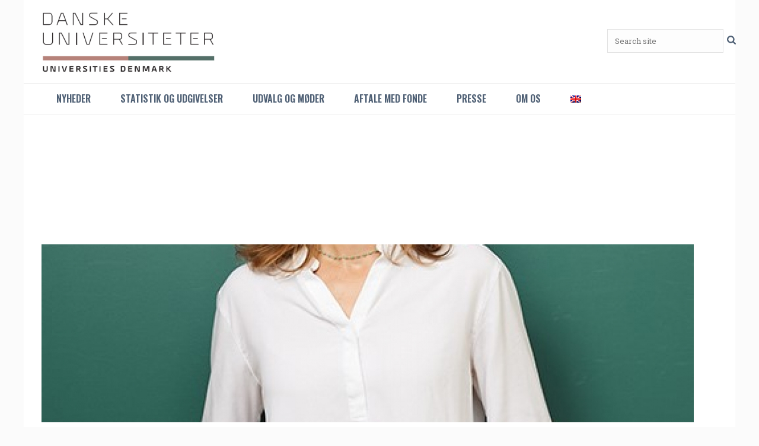

--- FILE ---
content_type: text/html; charset=UTF-8
request_url: https://dkuni.dk/internationale-studerende/martina-facino/attachment/martina-hjemmesiden/
body_size: 20735
content:
<!DOCTYPE html>
<html lang="da-DK" >
<head>
		<meta charset="UTF-8" /><meta name="viewport" content="width=device-width, initial-scale=1.0, minimum-scale=1.0, maximum-scale=1.0, user-scalable=0" /><meta http-equiv="X-UA-Compatible" content="IE=edge,chrome=1" /><meta name="format-detection" content="telephone=no"><script type="text/javascript">var ajaxurl = "https://dkuni.dk/wp-admin/admin-ajax.php";</script><meta name='robots' content='index, follow, max-image-preview:large, max-snippet:-1, max-video-preview:-1' />
	<style>img:is([sizes="auto" i], [sizes^="auto," i]) { contain-intrinsic-size: 3000px 1500px }</style>
	<link rel="alternate" hreflang="da-dk" href="https://dkuni.dk/internationale-studerende/martina-facino/attachment/martina-hjemmesiden/" />
<link rel="alternate" hreflang="en-us" href="https://dkuni.dk/martina-hjemmesiden-2/?lang=en" />
<link rel="alternate" hreflang="x-default" href="https://dkuni.dk/internationale-studerende/martina-facino/attachment/martina-hjemmesiden/" />

		<style id="critical-path-css" type="text/css">
			body,html{width:100%;height:100%;margin:0;padding:0}.page-preloader{top:0;left:0;z-index:999;position:fixed;height:100%;width:100%;text-align:center}.preloader-preview-area{-webkit-animation-delay:-.2s;animation-delay:-.2s;top:50%;-webkit-transform:translateY(100%);-ms-transform:translateY(100%);transform:translateY(100%);margin-top:10px;max-height:calc(50% - 20px);opacity:1;width:100%;text-align:center;position:absolute}.preloader-logo{max-width:90%;top:50%;-webkit-transform:translateY(-100%);-ms-transform:translateY(-100%);transform:translateY(-100%);margin:-10px auto 0 auto;max-height:calc(50% - 20px);opacity:1;position:relative}.ball-pulse>div{width:15px;height:15px;border-radius:100%;margin:2px;-webkit-animation-fill-mode:both;animation-fill-mode:both;display:inline-block;-webkit-animation:ball-pulse .75s infinite cubic-bezier(.2,.68,.18,1.08);animation:ball-pulse .75s infinite cubic-bezier(.2,.68,.18,1.08)}.ball-pulse>div:nth-child(1){-webkit-animation-delay:-.36s;animation-delay:-.36s}.ball-pulse>div:nth-child(2){-webkit-animation-delay:-.24s;animation-delay:-.24s}.ball-pulse>div:nth-child(3){-webkit-animation-delay:-.12s;animation-delay:-.12s}@-webkit-keyframes ball-pulse{0%{-webkit-transform:scale(1);transform:scale(1);opacity:1}45%{-webkit-transform:scale(.1);transform:scale(.1);opacity:.7}80%{-webkit-transform:scale(1);transform:scale(1);opacity:1}}@keyframes ball-pulse{0%{-webkit-transform:scale(1);transform:scale(1);opacity:1}45%{-webkit-transform:scale(.1);transform:scale(.1);opacity:.7}80%{-webkit-transform:scale(1);transform:scale(1);opacity:1}}.ball-clip-rotate-pulse{position:relative;-webkit-transform:translateY(-15px) translateX(-10px);-ms-transform:translateY(-15px) translateX(-10px);transform:translateY(-15px) translateX(-10px);display:inline-block}.ball-clip-rotate-pulse>div{-webkit-animation-fill-mode:both;animation-fill-mode:both;position:absolute;top:0;left:0;border-radius:100%}.ball-clip-rotate-pulse>div:first-child{height:36px;width:36px;top:7px;left:-7px;-webkit-animation:ball-clip-rotate-pulse-scale 1s 0s cubic-bezier(.09,.57,.49,.9) infinite;animation:ball-clip-rotate-pulse-scale 1s 0s cubic-bezier(.09,.57,.49,.9) infinite}.ball-clip-rotate-pulse>div:last-child{position:absolute;width:50px;height:50px;left:-16px;top:-2px;background:0 0;border:2px solid;-webkit-animation:ball-clip-rotate-pulse-rotate 1s 0s cubic-bezier(.09,.57,.49,.9) infinite;animation:ball-clip-rotate-pulse-rotate 1s 0s cubic-bezier(.09,.57,.49,.9) infinite;-webkit-animation-duration:1s;animation-duration:1s}@-webkit-keyframes ball-clip-rotate-pulse-rotate{0%{-webkit-transform:rotate(0) scale(1);transform:rotate(0) scale(1)}50%{-webkit-transform:rotate(180deg) scale(.6);transform:rotate(180deg) scale(.6)}100%{-webkit-transform:rotate(360deg) scale(1);transform:rotate(360deg) scale(1)}}@keyframes ball-clip-rotate-pulse-rotate{0%{-webkit-transform:rotate(0) scale(1);transform:rotate(0) scale(1)}50%{-webkit-transform:rotate(180deg) scale(.6);transform:rotate(180deg) scale(.6)}100%{-webkit-transform:rotate(360deg) scale(1);transform:rotate(360deg) scale(1)}}@-webkit-keyframes ball-clip-rotate-pulse-scale{30%{-webkit-transform:scale(.3);transform:scale(.3)}100%{-webkit-transform:scale(1);transform:scale(1)}}@keyframes ball-clip-rotate-pulse-scale{30%{-webkit-transform:scale(.3);transform:scale(.3)}100%{-webkit-transform:scale(1);transform:scale(1)}}@-webkit-keyframes square-spin{25%{-webkit-transform:perspective(100px) rotateX(180deg) rotateY(0);transform:perspective(100px) rotateX(180deg) rotateY(0)}50%{-webkit-transform:perspective(100px) rotateX(180deg) rotateY(180deg);transform:perspective(100px) rotateX(180deg) rotateY(180deg)}75%{-webkit-transform:perspective(100px) rotateX(0) rotateY(180deg);transform:perspective(100px) rotateX(0) rotateY(180deg)}100%{-webkit-transform:perspective(100px) rotateX(0) rotateY(0);transform:perspective(100px) rotateX(0) rotateY(0)}}@keyframes square-spin{25%{-webkit-transform:perspective(100px) rotateX(180deg) rotateY(0);transform:perspective(100px) rotateX(180deg) rotateY(0)}50%{-webkit-transform:perspective(100px) rotateX(180deg) rotateY(180deg);transform:perspective(100px) rotateX(180deg) rotateY(180deg)}75%{-webkit-transform:perspective(100px) rotateX(0) rotateY(180deg);transform:perspective(100px) rotateX(0) rotateY(180deg)}100%{-webkit-transform:perspective(100px) rotateX(0) rotateY(0);transform:perspective(100px) rotateX(0) rotateY(0)}}.square-spin{display:inline-block}.square-spin>div{-webkit-animation-fill-mode:both;animation-fill-mode:both;width:50px;height:50px;-webkit-animation:square-spin 3s 0s cubic-bezier(.09,.57,.49,.9) infinite;animation:square-spin 3s 0s cubic-bezier(.09,.57,.49,.9) infinite}.cube-transition{position:relative;-webkit-transform:translate(-25px,-25px);-ms-transform:translate(-25px,-25px);transform:translate(-25px,-25px);display:inline-block}.cube-transition>div{-webkit-animation-fill-mode:both;animation-fill-mode:both;width:15px;height:15px;position:absolute;top:-5px;left:-5px;-webkit-animation:cube-transition 1.6s 0s infinite ease-in-out;animation:cube-transition 1.6s 0s infinite ease-in-out}.cube-transition>div:last-child{-webkit-animation-delay:-.8s;animation-delay:-.8s}@-webkit-keyframes cube-transition{25%{-webkit-transform:translateX(50px) scale(.5) rotate(-90deg);transform:translateX(50px) scale(.5) rotate(-90deg)}50%{-webkit-transform:translate(50px,50px) rotate(-180deg);transform:translate(50px,50px) rotate(-180deg)}75%{-webkit-transform:translateY(50px) scale(.5) rotate(-270deg);transform:translateY(50px) scale(.5) rotate(-270deg)}100%{-webkit-transform:rotate(-360deg);transform:rotate(-360deg)}}@keyframes cube-transition{25%{-webkit-transform:translateX(50px) scale(.5) rotate(-90deg);transform:translateX(50px) scale(.5) rotate(-90deg)}50%{-webkit-transform:translate(50px,50px) rotate(-180deg);transform:translate(50px,50px) rotate(-180deg)}75%{-webkit-transform:translateY(50px) scale(.5) rotate(-270deg);transform:translateY(50px) scale(.5) rotate(-270deg)}100%{-webkit-transform:rotate(-360deg);transform:rotate(-360deg)}}.ball-scale>div{border-radius:100%;margin:2px;-webkit-animation-fill-mode:both;animation-fill-mode:both;display:inline-block;height:60px;width:60px;-webkit-animation:ball-scale 1s 0s ease-in-out infinite;animation:ball-scale 1s 0s ease-in-out infinite}@-webkit-keyframes ball-scale{0%{-webkit-transform:scale(0);transform:scale(0)}100%{-webkit-transform:scale(1);transform:scale(1);opacity:0}}@keyframes ball-scale{0%{-webkit-transform:scale(0);transform:scale(0)}100%{-webkit-transform:scale(1);transform:scale(1);opacity:0}}.line-scale>div{-webkit-animation-fill-mode:both;animation-fill-mode:both;display:inline-block;width:5px;height:50px;border-radius:2px;margin:2px}.line-scale>div:nth-child(1){-webkit-animation:line-scale 1s -.5s infinite cubic-bezier(.2,.68,.18,1.08);animation:line-scale 1s -.5s infinite cubic-bezier(.2,.68,.18,1.08)}.line-scale>div:nth-child(2){-webkit-animation:line-scale 1s -.4s infinite cubic-bezier(.2,.68,.18,1.08);animation:line-scale 1s -.4s infinite cubic-bezier(.2,.68,.18,1.08)}.line-scale>div:nth-child(3){-webkit-animation:line-scale 1s -.3s infinite cubic-bezier(.2,.68,.18,1.08);animation:line-scale 1s -.3s infinite cubic-bezier(.2,.68,.18,1.08)}.line-scale>div:nth-child(4){-webkit-animation:line-scale 1s -.2s infinite cubic-bezier(.2,.68,.18,1.08);animation:line-scale 1s -.2s infinite cubic-bezier(.2,.68,.18,1.08)}.line-scale>div:nth-child(5){-webkit-animation:line-scale 1s -.1s infinite cubic-bezier(.2,.68,.18,1.08);animation:line-scale 1s -.1s infinite cubic-bezier(.2,.68,.18,1.08)}@-webkit-keyframes line-scale{0%{-webkit-transform:scaley(1);transform:scaley(1)}50%{-webkit-transform:scaley(.4);transform:scaley(.4)}100%{-webkit-transform:scaley(1);transform:scaley(1)}}@keyframes line-scale{0%{-webkit-transform:scaley(1);transform:scaley(1)}50%{-webkit-transform:scaley(.4);transform:scaley(.4)}100%{-webkit-transform:scaley(1);transform:scaley(1)}}.ball-scale-multiple{position:relative;-webkit-transform:translateY(30px);-ms-transform:translateY(30px);transform:translateY(30px);display:inline-block}.ball-scale-multiple>div{border-radius:100%;-webkit-animation-fill-mode:both;animation-fill-mode:both;margin:2px;position:absolute;left:-30px;top:0;opacity:0;margin:0;width:50px;height:50px;-webkit-animation:ball-scale-multiple 1s 0s linear infinite;animation:ball-scale-multiple 1s 0s linear infinite}.ball-scale-multiple>div:nth-child(2){-webkit-animation-delay:-.2s;animation-delay:-.2s}.ball-scale-multiple>div:nth-child(3){-webkit-animation-delay:-.2s;animation-delay:-.2s}@-webkit-keyframes ball-scale-multiple{0%{-webkit-transform:scale(0);transform:scale(0);opacity:0}5%{opacity:1}100%{-webkit-transform:scale(1);transform:scale(1);opacity:0}}@keyframes ball-scale-multiple{0%{-webkit-transform:scale(0);transform:scale(0);opacity:0}5%{opacity:1}100%{-webkit-transform:scale(1);transform:scale(1);opacity:0}}.ball-pulse-sync{display:inline-block}.ball-pulse-sync>div{width:15px;height:15px;border-radius:100%;margin:2px;-webkit-animation-fill-mode:both;animation-fill-mode:both;display:inline-block}.ball-pulse-sync>div:nth-child(1){-webkit-animation:ball-pulse-sync .6s -.21s infinite ease-in-out;animation:ball-pulse-sync .6s -.21s infinite ease-in-out}.ball-pulse-sync>div:nth-child(2){-webkit-animation:ball-pulse-sync .6s -.14s infinite ease-in-out;animation:ball-pulse-sync .6s -.14s infinite ease-in-out}.ball-pulse-sync>div:nth-child(3){-webkit-animation:ball-pulse-sync .6s -70ms infinite ease-in-out;animation:ball-pulse-sync .6s -70ms infinite ease-in-out}@-webkit-keyframes ball-pulse-sync{33%{-webkit-transform:translateY(10px);transform:translateY(10px)}66%{-webkit-transform:translateY(-10px);transform:translateY(-10px)}100%{-webkit-transform:translateY(0);transform:translateY(0)}}@keyframes ball-pulse-sync{33%{-webkit-transform:translateY(10px);transform:translateY(10px)}66%{-webkit-transform:translateY(-10px);transform:translateY(-10px)}100%{-webkit-transform:translateY(0);transform:translateY(0)}}.transparent-circle{display:inline-block;border-top:.5em solid rgba(255,255,255,.2);border-right:.5em solid rgba(255,255,255,.2);border-bottom:.5em solid rgba(255,255,255,.2);border-left:.5em solid #fff;-webkit-transform:translateZ(0);transform:translateZ(0);-webkit-animation:transparent-circle 1.1s infinite linear;animation:transparent-circle 1.1s infinite linear;width:50px;height:50px;border-radius:50%}.transparent-circle:after{border-radius:50%;width:10em;height:10em}@-webkit-keyframes transparent-circle{0%{-webkit-transform:rotate(0);transform:rotate(0)}100%{-webkit-transform:rotate(360deg);transform:rotate(360deg)}}@keyframes transparent-circle{0%{-webkit-transform:rotate(0);transform:rotate(0)}100%{-webkit-transform:rotate(360deg);transform:rotate(360deg)}}.ball-spin-fade-loader{position:relative;top:-10px;left:-10px;display:inline-block}.ball-spin-fade-loader>div{width:15px;height:15px;border-radius:100%;margin:2px;-webkit-animation-fill-mode:both;animation-fill-mode:both;position:absolute;-webkit-animation:ball-spin-fade-loader 1s infinite linear;animation:ball-spin-fade-loader 1s infinite linear}.ball-spin-fade-loader>div:nth-child(1){top:25px;left:0;animation-delay:-.84s;-webkit-animation-delay:-.84s}.ball-spin-fade-loader>div:nth-child(2){top:17.05px;left:17.05px;animation-delay:-.72s;-webkit-animation-delay:-.72s}.ball-spin-fade-loader>div:nth-child(3){top:0;left:25px;animation-delay:-.6s;-webkit-animation-delay:-.6s}.ball-spin-fade-loader>div:nth-child(4){top:-17.05px;left:17.05px;animation-delay:-.48s;-webkit-animation-delay:-.48s}.ball-spin-fade-loader>div:nth-child(5){top:-25px;left:0;animation-delay:-.36s;-webkit-animation-delay:-.36s}.ball-spin-fade-loader>div:nth-child(6){top:-17.05px;left:-17.05px;animation-delay:-.24s;-webkit-animation-delay:-.24s}.ball-spin-fade-loader>div:nth-child(7){top:0;left:-25px;animation-delay:-.12s;-webkit-animation-delay:-.12s}.ball-spin-fade-loader>div:nth-child(8){top:17.05px;left:-17.05px;animation-delay:0s;-webkit-animation-delay:0s}@-webkit-keyframes ball-spin-fade-loader{50%{opacity:.3;-webkit-transform:scale(.4);transform:scale(.4)}100%{opacity:1;-webkit-transform:scale(1);transform:scale(1)}}@keyframes ball-spin-fade-loader{50%{opacity:.3;-webkit-transform:scale(.4);transform:scale(.4)}100%{opacity:1;-webkit-transform:scale(1);transform:scale(1)}}		</style>

		
	<!-- This site is optimized with the Yoast SEO plugin v26.8 - https://yoast.com/product/yoast-seo-wordpress/ -->
	<title>martina-hjemmesiden - Danske Universiteter</title>
<link crossorigin data-rocket-preconnect href="https://fonts.googleapis.com" rel="preconnect">
<link crossorigin data-rocket-preconnect href="https://maps.googleapis.com" rel="preconnect">
<link crossorigin data-rocket-preconnect href="https://meet.jit.si" rel="preconnect">
<link data-rocket-preload as="style" href="https://fonts.googleapis.com/css?family=Noto%20Sans%3A400%2C400italic%2C700%7CPoppins%3A700%2C800%2C900&#038;subset=latin%2Clatin-ext&#038;display=swap" rel="preload">
<link href="https://fonts.googleapis.com/css?family=Noto%20Sans%3A400%2C400italic%2C700%7CPoppins%3A700%2C800%2C900&#038;subset=latin%2Clatin-ext&#038;display=swap" media="print" onload="this.media=&#039;all&#039;" rel="stylesheet">
<noscript><link rel="stylesheet" href="https://fonts.googleapis.com/css?family=Noto%20Sans%3A400%2C400italic%2C700%7CPoppins%3A700%2C800%2C900&#038;subset=latin%2Clatin-ext&#038;display=swap"></noscript><link rel="preload" data-rocket-preload as="image" href="https://dkuni.dk/wp-content/uploads/2022/08/martina-hjemmesiden-289x300.jpg" imagesrcset="https://dkuni.dk/wp-content/uploads/2022/08/martina-hjemmesiden-289x300.jpg 289w, https://dkuni.dk/wp-content/uploads/2022/08/martina-hjemmesiden-600x623.jpg 600w, https://dkuni.dk/wp-content/uploads/2022/08/martina-hjemmesiden.jpg 493w" imagesizes="(max-width: 289px) 100vw, 289px" fetchpriority="high">
	<link rel="canonical" href="https://dkuni.dk/internationale-studerende/martina-facino/attachment/martina-hjemmesiden/" />
	<meta property="og:locale" content="da_DK" />
	<meta property="og:type" content="article" />
	<meta property="og:title" content="martina-hjemmesiden - Danske Universiteter" />
	<meta property="og:url" content="https://dkuni.dk/internationale-studerende/martina-facino/attachment/martina-hjemmesiden/" />
	<meta property="og:site_name" content="Danske Universiteter" />
	<meta property="article:modified_time" content="2022-11-21T13:39:55+00:00" />
	<meta property="og:image" content="https://dkuni.dk/internationale-studerende/martina-facino/attachment/martina-hjemmesiden" />
	<meta property="og:image:width" content="493" />
	<meta property="og:image:height" content="512" />
	<meta property="og:image:type" content="image/jpeg" />
	<meta name="twitter:card" content="summary_large_image" />
	<script type="application/ld+json" class="yoast-schema-graph">{"@context":"https://schema.org","@graph":[{"@type":"WebPage","@id":"https://dkuni.dk/internationale-studerende/martina-facino/attachment/martina-hjemmesiden/","url":"https://dkuni.dk/internationale-studerende/martina-facino/attachment/martina-hjemmesiden/","name":"martina-hjemmesiden - Danske Universiteter","isPartOf":{"@id":"https://dkuni.dk/#website"},"primaryImageOfPage":{"@id":"https://dkuni.dk/internationale-studerende/martina-facino/attachment/martina-hjemmesiden/#primaryimage"},"image":{"@id":"https://dkuni.dk/internationale-studerende/martina-facino/attachment/martina-hjemmesiden/#primaryimage"},"thumbnailUrl":"https://dkuni.dk/wp-content/uploads/2022/08/martina-hjemmesiden.jpg","datePublished":"2022-08-29T10:42:24+00:00","dateModified":"2022-11-21T13:39:55+00:00","breadcrumb":{"@id":"https://dkuni.dk/internationale-studerende/martina-facino/attachment/martina-hjemmesiden/#breadcrumb"},"inLanguage":"da-DK","potentialAction":[{"@type":"ReadAction","target":["https://dkuni.dk/internationale-studerende/martina-facino/attachment/martina-hjemmesiden/"]}]},{"@type":"ImageObject","inLanguage":"da-DK","@id":"https://dkuni.dk/internationale-studerende/martina-facino/attachment/martina-hjemmesiden/#primaryimage","url":"https://dkuni.dk/wp-content/uploads/2022/08/martina-hjemmesiden.jpg","contentUrl":"https://dkuni.dk/wp-content/uploads/2022/08/martina-hjemmesiden.jpg","width":493,"height":512},{"@type":"BreadcrumbList","@id":"https://dkuni.dk/internationale-studerende/martina-facino/attachment/martina-hjemmesiden/#breadcrumb","itemListElement":[{"@type":"ListItem","position":1,"name":"Hjem","item":"https://dkuni.dk/"},{"@type":"ListItem","position":2,"name":"Martina Facino","item":"https://dkuni.dk/internationale-studerende/martina-facino/"},{"@type":"ListItem","position":3,"name":"martina-hjemmesiden"}]},{"@type":"WebSite","@id":"https://dkuni.dk/#website","url":"https://dkuni.dk/","name":"Danske Universiteter","description":"","potentialAction":[{"@type":"SearchAction","target":{"@type":"EntryPoint","urlTemplate":"https://dkuni.dk/?s={search_term_string}"},"query-input":{"@type":"PropertyValueSpecification","valueRequired":true,"valueName":"search_term_string"}}],"inLanguage":"da-DK"}]}</script>
	<!-- / Yoast SEO plugin. -->


<link rel='dns-prefetch' href='//maps.googleapis.com' />
<link rel='dns-prefetch' href='//meet.jit.si' />
<link rel='dns-prefetch' href='//fonts.googleapis.com' />
<link rel='dns-prefetch' href='//www.googletagmanager.com' />
<link href='https://fonts.gstatic.com' crossorigin rel='preconnect' />

<link rel="shortcut icon" href="/wp-content/uploads/2017/09/favicon.ico"  />
<script type="text/javascript">window.abb = {};php = {};window.PHP = {};PHP.ajax = "https://dkuni.dk/wp-admin/admin-ajax.php";PHP.wp_p_id = "5501";var mk_header_parallax, mk_banner_parallax, mk_page_parallax, mk_footer_parallax, mk_body_parallax;var mk_images_dir = "https://dkuni.dk/wp-content/themes/jupiter/assets/images",mk_theme_js_path = "https://dkuni.dk/wp-content/themes/jupiter/assets/js",mk_theme_dir = "https://dkuni.dk/wp-content/themes/jupiter",mk_captcha_placeholder = "Enter Captcha",mk_captcha_invalid_txt = "Invalid. Try again.",mk_captcha_correct_txt = "Captcha correct.",mk_responsive_nav_width = 860,mk_vertical_header_back = "Back",mk_vertical_header_anim = "1",mk_check_rtl = true,mk_grid_width = 1140,mk_ajax_search_option = "disable",mk_preloader_bg_color = "#ffffff",mk_accent_color = "#b89086",mk_go_to_top =  "false",mk_smooth_scroll =  "true",mk_preloader_bar_color = "#b89086",mk_preloader_logo = "";var mk_header_parallax = false,mk_banner_parallax = false,mk_footer_parallax = false,mk_body_parallax = false,mk_no_more_posts = "No More Posts",mk_typekit_id   = "",mk_google_fonts = ["Roboto Slab:100italic,200italic,300italic,400italic,500italic,600italic,700italic,800italic,900italic,100,200,300,400,500,600,700,800,900","Oswald:100italic,200italic,300italic,400italic,500italic,600italic,700italic,800italic,900italic,100,200,300,400,500,600,700,800,900"],mk_global_lazyload = true;</script><link rel='stylesheet' id='wp-block-library-css' href='https://dkuni.dk/wp-includes/css/dist/block-library/style.min.css?ver=6.8.2' type='text/css' media='all' />
<style id='classic-theme-styles-inline-css' type='text/css'>
/*! This file is auto-generated */
.wp-block-button__link{color:#fff;background-color:#32373c;border-radius:9999px;box-shadow:none;text-decoration:none;padding:calc(.667em + 2px) calc(1.333em + 2px);font-size:1.125em}.wp-block-file__button{background:#32373c;color:#fff;text-decoration:none}
</style>
<style id='global-styles-inline-css' type='text/css'>
:root{--wp--preset--aspect-ratio--square: 1;--wp--preset--aspect-ratio--4-3: 4/3;--wp--preset--aspect-ratio--3-4: 3/4;--wp--preset--aspect-ratio--3-2: 3/2;--wp--preset--aspect-ratio--2-3: 2/3;--wp--preset--aspect-ratio--16-9: 16/9;--wp--preset--aspect-ratio--9-16: 9/16;--wp--preset--color--black: #000000;--wp--preset--color--cyan-bluish-gray: #abb8c3;--wp--preset--color--white: #ffffff;--wp--preset--color--pale-pink: #f78da7;--wp--preset--color--vivid-red: #cf2e2e;--wp--preset--color--luminous-vivid-orange: #ff6900;--wp--preset--color--luminous-vivid-amber: #fcb900;--wp--preset--color--light-green-cyan: #7bdcb5;--wp--preset--color--vivid-green-cyan: #00d084;--wp--preset--color--pale-cyan-blue: #8ed1fc;--wp--preset--color--vivid-cyan-blue: #0693e3;--wp--preset--color--vivid-purple: #9b51e0;--wp--preset--gradient--vivid-cyan-blue-to-vivid-purple: linear-gradient(135deg,rgba(6,147,227,1) 0%,rgb(155,81,224) 100%);--wp--preset--gradient--light-green-cyan-to-vivid-green-cyan: linear-gradient(135deg,rgb(122,220,180) 0%,rgb(0,208,130) 100%);--wp--preset--gradient--luminous-vivid-amber-to-luminous-vivid-orange: linear-gradient(135deg,rgba(252,185,0,1) 0%,rgba(255,105,0,1) 100%);--wp--preset--gradient--luminous-vivid-orange-to-vivid-red: linear-gradient(135deg,rgba(255,105,0,1) 0%,rgb(207,46,46) 100%);--wp--preset--gradient--very-light-gray-to-cyan-bluish-gray: linear-gradient(135deg,rgb(238,238,238) 0%,rgb(169,184,195) 100%);--wp--preset--gradient--cool-to-warm-spectrum: linear-gradient(135deg,rgb(74,234,220) 0%,rgb(151,120,209) 20%,rgb(207,42,186) 40%,rgb(238,44,130) 60%,rgb(251,105,98) 80%,rgb(254,248,76) 100%);--wp--preset--gradient--blush-light-purple: linear-gradient(135deg,rgb(255,206,236) 0%,rgb(152,150,240) 100%);--wp--preset--gradient--blush-bordeaux: linear-gradient(135deg,rgb(254,205,165) 0%,rgb(254,45,45) 50%,rgb(107,0,62) 100%);--wp--preset--gradient--luminous-dusk: linear-gradient(135deg,rgb(255,203,112) 0%,rgb(199,81,192) 50%,rgb(65,88,208) 100%);--wp--preset--gradient--pale-ocean: linear-gradient(135deg,rgb(255,245,203) 0%,rgb(182,227,212) 50%,rgb(51,167,181) 100%);--wp--preset--gradient--electric-grass: linear-gradient(135deg,rgb(202,248,128) 0%,rgb(113,206,126) 100%);--wp--preset--gradient--midnight: linear-gradient(135deg,rgb(2,3,129) 0%,rgb(40,116,252) 100%);--wp--preset--font-size--small: 13px;--wp--preset--font-size--medium: 20px;--wp--preset--font-size--large: 36px;--wp--preset--font-size--x-large: 42px;--wp--preset--spacing--20: 0.44rem;--wp--preset--spacing--30: 0.67rem;--wp--preset--spacing--40: 1rem;--wp--preset--spacing--50: 1.5rem;--wp--preset--spacing--60: 2.25rem;--wp--preset--spacing--70: 3.38rem;--wp--preset--spacing--80: 5.06rem;--wp--preset--shadow--natural: 6px 6px 9px rgba(0, 0, 0, 0.2);--wp--preset--shadow--deep: 12px 12px 50px rgba(0, 0, 0, 0.4);--wp--preset--shadow--sharp: 6px 6px 0px rgba(0, 0, 0, 0.2);--wp--preset--shadow--outlined: 6px 6px 0px -3px rgba(255, 255, 255, 1), 6px 6px rgba(0, 0, 0, 1);--wp--preset--shadow--crisp: 6px 6px 0px rgba(0, 0, 0, 1);}:where(.is-layout-flex){gap: 0.5em;}:where(.is-layout-grid){gap: 0.5em;}body .is-layout-flex{display: flex;}.is-layout-flex{flex-wrap: wrap;align-items: center;}.is-layout-flex > :is(*, div){margin: 0;}body .is-layout-grid{display: grid;}.is-layout-grid > :is(*, div){margin: 0;}:where(.wp-block-columns.is-layout-flex){gap: 2em;}:where(.wp-block-columns.is-layout-grid){gap: 2em;}:where(.wp-block-post-template.is-layout-flex){gap: 1.25em;}:where(.wp-block-post-template.is-layout-grid){gap: 1.25em;}.has-black-color{color: var(--wp--preset--color--black) !important;}.has-cyan-bluish-gray-color{color: var(--wp--preset--color--cyan-bluish-gray) !important;}.has-white-color{color: var(--wp--preset--color--white) !important;}.has-pale-pink-color{color: var(--wp--preset--color--pale-pink) !important;}.has-vivid-red-color{color: var(--wp--preset--color--vivid-red) !important;}.has-luminous-vivid-orange-color{color: var(--wp--preset--color--luminous-vivid-orange) !important;}.has-luminous-vivid-amber-color{color: var(--wp--preset--color--luminous-vivid-amber) !important;}.has-light-green-cyan-color{color: var(--wp--preset--color--light-green-cyan) !important;}.has-vivid-green-cyan-color{color: var(--wp--preset--color--vivid-green-cyan) !important;}.has-pale-cyan-blue-color{color: var(--wp--preset--color--pale-cyan-blue) !important;}.has-vivid-cyan-blue-color{color: var(--wp--preset--color--vivid-cyan-blue) !important;}.has-vivid-purple-color{color: var(--wp--preset--color--vivid-purple) !important;}.has-black-background-color{background-color: var(--wp--preset--color--black) !important;}.has-cyan-bluish-gray-background-color{background-color: var(--wp--preset--color--cyan-bluish-gray) !important;}.has-white-background-color{background-color: var(--wp--preset--color--white) !important;}.has-pale-pink-background-color{background-color: var(--wp--preset--color--pale-pink) !important;}.has-vivid-red-background-color{background-color: var(--wp--preset--color--vivid-red) !important;}.has-luminous-vivid-orange-background-color{background-color: var(--wp--preset--color--luminous-vivid-orange) !important;}.has-luminous-vivid-amber-background-color{background-color: var(--wp--preset--color--luminous-vivid-amber) !important;}.has-light-green-cyan-background-color{background-color: var(--wp--preset--color--light-green-cyan) !important;}.has-vivid-green-cyan-background-color{background-color: var(--wp--preset--color--vivid-green-cyan) !important;}.has-pale-cyan-blue-background-color{background-color: var(--wp--preset--color--pale-cyan-blue) !important;}.has-vivid-cyan-blue-background-color{background-color: var(--wp--preset--color--vivid-cyan-blue) !important;}.has-vivid-purple-background-color{background-color: var(--wp--preset--color--vivid-purple) !important;}.has-black-border-color{border-color: var(--wp--preset--color--black) !important;}.has-cyan-bluish-gray-border-color{border-color: var(--wp--preset--color--cyan-bluish-gray) !important;}.has-white-border-color{border-color: var(--wp--preset--color--white) !important;}.has-pale-pink-border-color{border-color: var(--wp--preset--color--pale-pink) !important;}.has-vivid-red-border-color{border-color: var(--wp--preset--color--vivid-red) !important;}.has-luminous-vivid-orange-border-color{border-color: var(--wp--preset--color--luminous-vivid-orange) !important;}.has-luminous-vivid-amber-border-color{border-color: var(--wp--preset--color--luminous-vivid-amber) !important;}.has-light-green-cyan-border-color{border-color: var(--wp--preset--color--light-green-cyan) !important;}.has-vivid-green-cyan-border-color{border-color: var(--wp--preset--color--vivid-green-cyan) !important;}.has-pale-cyan-blue-border-color{border-color: var(--wp--preset--color--pale-cyan-blue) !important;}.has-vivid-cyan-blue-border-color{border-color: var(--wp--preset--color--vivid-cyan-blue) !important;}.has-vivid-purple-border-color{border-color: var(--wp--preset--color--vivid-purple) !important;}.has-vivid-cyan-blue-to-vivid-purple-gradient-background{background: var(--wp--preset--gradient--vivid-cyan-blue-to-vivid-purple) !important;}.has-light-green-cyan-to-vivid-green-cyan-gradient-background{background: var(--wp--preset--gradient--light-green-cyan-to-vivid-green-cyan) !important;}.has-luminous-vivid-amber-to-luminous-vivid-orange-gradient-background{background: var(--wp--preset--gradient--luminous-vivid-amber-to-luminous-vivid-orange) !important;}.has-luminous-vivid-orange-to-vivid-red-gradient-background{background: var(--wp--preset--gradient--luminous-vivid-orange-to-vivid-red) !important;}.has-very-light-gray-to-cyan-bluish-gray-gradient-background{background: var(--wp--preset--gradient--very-light-gray-to-cyan-bluish-gray) !important;}.has-cool-to-warm-spectrum-gradient-background{background: var(--wp--preset--gradient--cool-to-warm-spectrum) !important;}.has-blush-light-purple-gradient-background{background: var(--wp--preset--gradient--blush-light-purple) !important;}.has-blush-bordeaux-gradient-background{background: var(--wp--preset--gradient--blush-bordeaux) !important;}.has-luminous-dusk-gradient-background{background: var(--wp--preset--gradient--luminous-dusk) !important;}.has-pale-ocean-gradient-background{background: var(--wp--preset--gradient--pale-ocean) !important;}.has-electric-grass-gradient-background{background: var(--wp--preset--gradient--electric-grass) !important;}.has-midnight-gradient-background{background: var(--wp--preset--gradient--midnight) !important;}.has-small-font-size{font-size: var(--wp--preset--font-size--small) !important;}.has-medium-font-size{font-size: var(--wp--preset--font-size--medium) !important;}.has-large-font-size{font-size: var(--wp--preset--font-size--large) !important;}.has-x-large-font-size{font-size: var(--wp--preset--font-size--x-large) !important;}
:where(.wp-block-post-template.is-layout-flex){gap: 1.25em;}:where(.wp-block-post-template.is-layout-grid){gap: 1.25em;}
:where(.wp-block-columns.is-layout-flex){gap: 2em;}:where(.wp-block-columns.is-layout-grid){gap: 2em;}
:root :where(.wp-block-pullquote){font-size: 1.5em;line-height: 1.6;}
</style>
<link rel='stylesheet' id='wpml-menu-item-0-css' href='https://dkuni.dk/wp-content/plugins/sitepress-multilingual-cms/templates/language-switchers/menu-item/style.min.css?ver=1' type='text/css' media='all' />
<link data-minify="1" rel='stylesheet' id='theme-styles-css' href='https://dkuni.dk/wp-content/cache/min/1/wp-content/themes/jupiter/assets/stylesheet/min/full-styles.6.1.6.css?ver=1758198521' type='text/css' media='all' />
<style id='theme-styles-inline-css' type='text/css'>
body { background-color:#fbfbfb;background-repeat:no-repeat;background-position:center top;background-attachment:scroll;background-size:cover;-webkit-background-size:cover;-moz-background-size:cover; } .hb-custom-header #mk-page-introduce, .mk-header { background-color:#f7f7f7;background-size:cover;-webkit-background-size:cover;-moz-background-size:cover; } .hb-custom-header > div, .mk-header-bg { background-color:#fff; } .mk-classic-nav-bg { background-color:#fff; } .master-holder-bg { background-color:#ffffff; } #mk-footer { background-color:#27303d; } #mk-boxed-layout { -webkit-box-shadow:0 0 0px rgba(0, 0, 0, 0); -moz-box-shadow:0 0 0px rgba(0, 0, 0, 0); box-shadow:0 0 0px rgba(0, 0, 0, 0); } .mk-news-tab .mk-tabs-tabs .is-active a, .mk-fancy-title.pattern-style span, .mk-fancy-title.pattern-style.color-gradient span:after, .page-bg-color { background-color:#ffffff; } .page-title { font-size:20px; color:#4d4d4d; text-transform:uppercase; font-weight:400; letter-spacing:2px; } .page-subtitle { font-size:14px; line-height:100%; color:#a3a3a3; font-size:14px; text-transform:none; } .mk-header { border-bottom:1px solid #ededed; } .header-style-1 .mk-header-padding-wrapper, .header-style-2 .mk-header-padding-wrapper, .header-style-3 .mk-header-padding-wrapper { padding-top:191px; } .mk-process-steps[max-width~="950px"] ul::before { display:none !important; } .mk-process-steps[max-width~="950px"] li { margin-bottom:30px !important; width:100% !important; text-align:center; } .mk-event-countdown-ul[max-width~="750px"] li { width:90%; display:block; margin:0 auto 15px; } .compose-mode .vc_element-name .vc_btn-content { height:auto !important; } body { font-family:Roboto Slab } h1, h2, h3, h4, h5, h6, .main-navigation-ul, .mk-vm-menuwrapper, .mk-button, .mk-fancy-title, .mk-contact-form, .mk-contact-form input,.mk-contact-form button { font-family:Oswald } @font-face { font-family:'star'; src:url('https://dkuni.dk/wp-content/themes/jupiter/assets/stylesheet/fonts/star/font.eot'); src:url('https://dkuni.dk/wp-content/themes/jupiter/assets/stylesheet/fonts/star/font.eot?#iefix') format('embedded-opentype'), url('https://dkuni.dk/wp-content/themes/jupiter/assets/stylesheet/fonts/star/font.woff') format('woff'), url('https://dkuni.dk/wp-content/themes/jupiter/assets/stylesheet/fonts/star/font.ttf') format('truetype'), url('https://dkuni.dk/wp-content/themes/jupiter/assets/stylesheet/fonts/star/font.svg#star') format('svg'); font-weight:normal; font-style:normal; } @font-face { font-family:'WooCommerce'; src:url('https://dkuni.dk/wp-content/themes/jupiter/assets/stylesheet/fonts/woocommerce/font.eot'); src:url('https://dkuni.dk/wp-content/themes/jupiter/assets/stylesheet/fonts/woocommerce/font.eot?#iefix') format('embedded-opentype'), url('https://dkuni.dk/wp-content/themes/jupiter/assets/stylesheet/fonts/woocommerce/font.woff') format('woff'), url('https://dkuni.dk/wp-content/themes/jupiter/assets/stylesheet/fonts/woocommerce/font.ttf') format('truetype'), url('https://dkuni.dk/wp-content/themes/jupiter/assets/stylesheet/fonts/woocommerce/font.svg#WooCommerce') format('svg'); font-weight:normal; font-style:normal; } .mk-grid { max-width:100% !important; } #theme-page .theme-page-wrapper { margin:190px auto !important; margin-bottom:0px !important; background-color:#f5f5f5; } .theme-content { padding:30px !important; background-color:#FFF; } .sidebar-wrapper { } .mk-toolbar-holder { background-color:#f5f5f5; } ul li { margin-bottom:20px; } widget_contact_info, .widget_text { padding:0 20px; } .EvcalWidget_three {padding:0 20px 20px 20px;} section#evcalwidget_three-2.widget.EvcalWidget_three.mk-in-viewport {margin:0 !important;} #mk-sidebar .widgettitle { font-family:"Oswald"; font-size:20px !important; color:#376973 !important; } h2 a:link, h2 a:visited { color:#005f67; } .widget_posts_lists ul li .post-list-title {font-size:14px;} #theme-page .theme-page-wrapper.left-layout .sidebar-wrapper, #theme-page .theme-page-wrapper.right-layout .sidebar-wrapper { padding:30px 0 !important; } .widget_advanced_menu ul li { margin-left:0; margin-bottom:10px; list-style-type:none; } .widget_advanced_menu ul li:last-child { margin-bottom:none; } .widget { margin-bottom:0 !important;} .widget_search, .widget_posts_lists, .widget_advanced_menu, .gform_widget { margin:0 20px; } .widget_search, .widget_advanced_menu, .gform_widget { margin-bottom:30px !important; } .widget_posts_lists { padding-bottom:10px !important; } .mk-blog-modern-item .featured-image img, .mk-blog-classic-item .featured-image img { position:relative; width:100%; max-width:100%; display:none; } #mk-page-introduce { display:none; } body {background-attachment:fixed;} #mk-boxed-layout {background:#ffffff;} .rektormenua { font-weight:bold !important; color:#4F6075 !important; text-decoration:underline; } .rektormenua a { color:#37697 !important; } .menu-item-1090 > a:nth-child(1) { font-weight:bold; color:#37697 !important; text-decoration:underline; } #evcal_list { margin-top:10px; } .eventon_details_shading_bot p span { display:inline-block; background:#4F6075; color:#FFF; line-height:25px; padding:0 40px; opacity:none; } .eventon_details_shading_bot p span.ev_more_arrow { background:url(../images/evo_more_details_arrow.png) top left no-repeat; height:6px; width:8px; margin-left:9px; display:none; } .eventon_details_shading_bot p, .eventon_list_event .eventon_details_shading_bot p{ opacity:1; margin-top:40px; text-align:center; cursor:pointer; } .evcal_month_line { margin-top:20px; } .mk-single-employee .single-employee-sidebar { width:100%; } .mk-single-employee.layout-style1 .employees-featured-image img { border-radius:0%; } div.team-info-wrapper.m_7 { text-align:left !important; } .mk-single-employee .single-employee-sidebar img{ max-width:100%; margin:0 auto; display:block; } .mk-single-employee .single-employee-content { padding-left:42%; padding-bottom:20px; } .mk-single-employee .employees_meta .mk-employeee-networks { margin-bottom:-20px; } div.single-employee-content > p:nth-child(1) > strong { margin-top:20px; } span.team-member.team-member-name.s_meta.a_align-center.a_display-block.a_margin-top-40.a_font-weight-bold.a_color-333.a_font-22 { margin-top:15px; } .mk-employees.boxed .item-holder { margin:55px 0 25px 0 !important; min-height:286px !important; } @media handheld, only screen and (max-width:1118px) { .mk-employees.boxed .item-holder { min-height:310px !important; } .mk-single-employee .single-employee-content { padding-left:41%; } @media handheld, only screen and (max-width:960px) { .mk-employees.boxed .item-holder { min-height:286px !important; } } .mk-single-employee .single-employee-content { padding-left:40%; } } @media handheld, only screen and (max-width:800px) { .mk-single-employee .single-employee-content { padding-left:28%; } } .mk-header-inner .mk-searchform { z-index:99999999; position:absolute; right:20px; } .mk-header-inner .mk-svg-icon { margin-left:-20px; z-index:9; } .mk-header-inner .search-button { z-index:999999999; position:relative; border:none; background:none; padding:5px 13px !important; } .mk-footer-copyright, #mk-footer-navigation li a { padding:18px 30px; } @media handheld, only screen and (max-width:1140px) { .mk-header-inner .mk-searchform {top:-22px; right:70px;} } @media handheld, only screen and (max-width:960px) { body {overflow-x:hidden !important;} #theme-page .theme-page-wrapper { margin:0 auto !important; background-color:#FFF; } .theme-page-wrapper { padding-right:20px !important; padding-left:20px !important; } #mk-sidebar { background-color:#f5f5f5; margin-bottom:20px; } #theme-page .theme-page-wrapper.left-layout .sidebar-wrapper, #theme-page .theme-page-wrapper.right-layout .sidebar-wrapper { padding:25px 0 0 0 !important; } .widget:last-child { margin-bottom:0px !important; } .theme-content { margin-top:10px; } } @media handheld, only screen and (max-width:780px) { .theme-content { margin-top:0px; } .mk-responsive-wrap { z-index:99999999; } } @media handheld, only screen and (max-width:767px) { .mk-button { width:100%; } #theme-page .theme-page-wrapper { margin:60px auto 0 auto !important; background-color:#FFF; } .mk-header-inner .mk-searchform { top:59px; right:-10px; width:100% !important;} .mk-header-inner .text-input {width:88% !important;} }} .calendar_main .ecwd_calendar .month-name {text-transform:uppercase;font-family:"Oswald";} .ecwd_calendar_view_tabs, .current-month {font-family:"Oswald";text-transform:uppercase;} .ecwd_calendar_view_tabs {overflow:hidden;} .ecwd_calendar_container td .day-number {padding:10px; font-family:"Open Sans";text-transform:capitalize;} .ecwd_calendar_container td * {font-family:"Open Sans";} .ecwd_calendar_container th .day-number {text-transform:capitalize;padding:10px;} .calendar_main .ecwd_calendar .ecwd_calendar_prev_next {background:#433d60;} .ecwd_theme_calendar .calendar-head .current-month {border-color:#444 !important;} .ecwd_theme_calendar .calendar-head .next, .ecwd_theme_calendar .calendar-head .previous {border-color:#222 !important;} .ecwd_theme_calendar .ecwd_calendar_view_tabs ul li a, .ecwd_theme_calendar .ecwd_calendar_view_tabs .filter-container ul {background:#b6827a !important;} .ecwd_theme_calendar .ecwd_calendar_view_tabs ul li.ecwd-selected-mode a {background:#fff !important; color:#3f3f3f !important;text-shadow:none !important;} .filter-container ul, .ecwd_theme_calendar .ecwd-search button, .ecwd_theme_calendar .ecwd-search button:hover, .ecwd_theme_calendar .ecwd-search button {background:#b6827a !important;} .ecwd_theme_calendar .ecwd_calendar_view_tabs ul li {border-left:1px solid #e4b9b2 !important;border-right:1px solid #8c6059 !important;} .ecwd_theme_calendar table.cal_blue.ecwd_calendar_container .current-day .day-number {background:#005f67 !important;} #ecwd-events-content {margin:50px auto !important;} .cal_blue.ecwd_calendar_container {overflow:auto !important;} .mk-header-tagline, .header-toolbar-contact, .mk-header-date { color:rgba(153, 153, 153, 0)!important; } .header-toolbar-contact a { color:rgba(153, 153, 153, 0)!important; } span.mk-footer-copyright{ width:95%; } body{ overflow-x:hidden; } .vc_column_container>.vc_column-inner { min-height:580px; } section#evcalwidget_three-2.widget.EvcalWidget_three.mk-in-viewport{ margin:21px; margin-bottom:25px!important; } .eventon_fc_days .evo_fc_day.has_events span i { height:8px; width:8px; background-color:#c19f97; } @media screen and (max-width:826px){ .footer-div{ width:100%; display:flex; justify-content:center; } .footer-div-2{ float:right; width:100%; display:flex; justify-content:center; white-space:pre-wrap; } } .mk-language-nav{ display:none; } div.mk-blog-meta-wrapper > span { display:none; } .mk-blog-author{ display:none!important; } .mk-readmore { display:none!important; } .mk-blog-classic-item { margin-bottom:10px!important; border:1px solid #000000!important; } .mk-blog-classic-item .mk-blog-meta { padding:10px 10px 10px 40px!important; } #menu-item-wpml-ls-6-da{ display:none; } @media only screen and (min-device-width:320px) and (max-device-width:568px) and (-webkit-min-device-pixel-ratio:2) { .master-holder h1{ font-size:1.5em !important; } h2, h3, h4, h5, h6, h7 { font-size:1.3em !important;} body, html { overflow-x:hidden !important; } .footer-div-2, .footer-div { font-size:9px !important; } .mk-blog-classic-item .mk-blog-meta { padding:25px 20px 10px 25px!important; } }
</style>
<link data-minify="1" rel='stylesheet' id='mkhb-render-css' href='https://dkuni.dk/wp-content/cache/min/1/wp-content/themes/jupiter/header-builder/includes/assets/css/mkhb-render.css?ver=1758198521' type='text/css' media='all' />
<link data-minify="1" rel='stylesheet' id='mkhb-row-css' href='https://dkuni.dk/wp-content/cache/min/1/wp-content/themes/jupiter/header-builder/includes/assets/css/mkhb-row.css?ver=1758198521' type='text/css' media='all' />
<link data-minify="1" rel='stylesheet' id='mkhb-column-css' href='https://dkuni.dk/wp-content/cache/min/1/wp-content/themes/jupiter/header-builder/includes/assets/css/mkhb-column.css?ver=1758198521' type='text/css' media='all' />

<link data-minify="1" rel='stylesheet' id='evcal_cal_default-css' href='https://dkuni.dk/wp-content/cache/min/1/wp-content/plugins/eventon-lite/assets/css/eventon_styles.css?ver=1758198521' type='text/css' media='all' />
<link data-minify="1" rel='stylesheet' id='evo_font_icons-css' href='https://dkuni.dk/wp-content/cache/min/1/wp-content/plugins/eventon-lite/assets/fonts/all.css?ver=1758198521' type='text/css' media='all' />
<link data-minify="1" rel='stylesheet' id='eventon_dynamic_styles-css' href='https://dkuni.dk/wp-content/cache/min/1/wp-content/plugins/eventon-lite/assets/css/eventon_dynamic_styles.css?ver=1758198521' type='text/css' media='all' />
<!--[if lt IE 9]>
<link rel='stylesheet' id='vc_lte_ie9-css' href='https://dkuni.dk/wp-content/plugins/js_composer_theme/assets/css/vc_lte_ie9.min.css?ver=6.0.3' type='text/css' media='screen' />
<![endif]-->
<link data-minify="1" rel='stylesheet' id='theme-options-css' href='https://dkuni.dk/wp-content/cache/min/1/wp-content/uploads/mk_assets/theme-options-production-1768305841_da.css?ver=1768305855' type='text/css' media='all' />
<link data-minify="1" rel='stylesheet' id='mk-style-css' href='https://dkuni.dk/wp-content/cache/min/1/wp-content/themes/jupiter-child/style.css?ver=1758198521' type='text/css' media='all' />
<script type="text/javascript" src="https://dkuni.dk/wp-content/themes/jupiter/assets/js/plugins/wp-enqueue/webfontloader.js?ver=6.8.2" id="mk-webfontloader-js" data-rocket-defer defer></script>
<script type="text/javascript" id="mk-webfontloader-js-after">
/* <![CDATA[ */
WebFontConfig = {
	timeout: 2000
}

if ( mk_typekit_id.length > 0 ) {
	WebFontConfig.typekit = {
		id: mk_typekit_id
	}
}

if ( mk_google_fonts.length > 0 ) {
	WebFontConfig.google = {
		families:  mk_google_fonts
	}
}

if ( (mk_google_fonts.length > 0 || mk_typekit_id.length > 0) && navigator.userAgent.indexOf("Speed Insights") == -1) {
	WebFont.load( WebFontConfig );
}
		
/* ]]> */
</script>
<script type="text/javascript" src="https://dkuni.dk/wp-includes/js/jquery/jquery.min.js?ver=3.7.1" id="jquery-core-js"></script>
<script type="text/javascript" src="https://dkuni.dk/wp-includes/js/jquery/jquery-migrate.min.js?ver=3.4.1" id="jquery-migrate-js" data-rocket-defer defer></script>
<link rel="https://api.w.org/" href="https://dkuni.dk/wp-json/" /><link rel="alternate" title="JSON" type="application/json" href="https://dkuni.dk/wp-json/wp/v2/media/5501" /><link rel="EditURI" type="application/rsd+xml" title="RSD" href="https://dkuni.dk/xmlrpc.php?rsd" />
<meta name="generator" content="WordPress 6.8.2" />
<link rel='shortlink' href='https://dkuni.dk/?p=5501' />
<link rel="alternate" title="oEmbed (JSON)" type="application/json+oembed" href="https://dkuni.dk/wp-json/oembed/1.0/embed?url=https%3A%2F%2Fdkuni.dk%2Finternationale-studerende%2Fmartina-facino%2Fattachment%2Fmartina-hjemmesiden%2F" />
<link rel="alternate" title="oEmbed (XML)" type="text/xml+oembed" href="https://dkuni.dk/wp-json/oembed/1.0/embed?url=https%3A%2F%2Fdkuni.dk%2Finternationale-studerende%2Fmartina-facino%2Fattachment%2Fmartina-hjemmesiden%2F&#038;format=xml" />
<meta name="generator" content="WPML ver:4.8.6 stt:12,1;" />
<meta name="generator" content="Site Kit by Google 1.170.0" /><script> var isTest = false; </script><meta itemprop="author" content="Maja Daneli" /><meta itemprop="datePublished" content="29. august 2022" /><meta itemprop="dateModified" content="21. november 2022" /><meta itemprop="publisher" content="Danske Universiteter" /><meta name="generator" content="Powered by WPBakery Page Builder - drag and drop page builder for WordPress."/>
<meta name="generator" content="Jupiter Child Theme " /><noscript><style> .wpb_animate_when_almost_visible { opacity: 1; }</style></noscript>	<meta name="generator" content="WP Rocket 3.19.4" data-wpr-features="wpr_defer_js wpr_preconnect_external_domains wpr_oci wpr_minify_css wpr_desktop" /></head>

<body class="attachment wp-singular attachment-template-default single single-attachment postid-5501 attachmentid-5501 attachment-jpeg wp-theme-jupiter wp-child-theme-jupiter-child mk-boxed-enabled wpb-js-composer js-comp-ver-6.0.3 vc_responsive" itemscope="itemscope" itemtype="https://schema.org/WebPage"  data-adminbar="">

	
	
	<!-- Target for scroll anchors to achieve native browser bahaviour + possible enhancements like smooth scrolling -->
	<div  id="top-of-page"></div>

		<div  id="mk-boxed-layout">

			<div id="mk-theme-container" >

				 
    <header data-height='140'
                data-sticky-height='55'
                data-responsive-height='90'
                data-transparent-skin=''
                data-header-style='2'
                data-sticky-style='false'
                data-sticky-offset='header' id="mk-header-1" class="mk-header header-style-2 header-align-left  toolbar-false menu-hover-2 sticky-style-false mk-background-stretch boxed-header " role="banner" itemscope="itemscope" itemtype="https://schema.org/WPHeader" >
                    <div class="mk-header-holder">
                                <div class="mk-header-inner">
					<form class="mk-searchform" method="get" id="searchform" action="https://dkuni.dk/">
	<input type="text" class="text-input" placeholder="Search site" value="" name="s" id="s" />
	<i><input value="" type="submit" class="search-button" type="submit" /><svg  class="mk-svg-icon" data-name="mk-icon-search" data-cacheid="icon-6973b01d2208f" style=" height:16px; width: 14.857142857143px; "  xmlns="http://www.w3.org/2000/svg" viewBox="0 0 1664 1792"><path d="M1152 832q0-185-131.5-316.5t-316.5-131.5-316.5 131.5-131.5 316.5 131.5 316.5 316.5 131.5 316.5-131.5 131.5-316.5zm512 832q0 52-38 90t-90 38q-54 0-90-38l-343-342q-179 124-399 124-143 0-273.5-55.5t-225-150-150-225-55.5-273.5 55.5-273.5 150-225 225-150 273.5-55.5 273.5 55.5 225 150 150 225 55.5 273.5q0 220-124 399l343 343q37 37 37 90z"/></svg></i>
<input type='hidden' name='lang' value='da' /></form>                     
                    <div class="mk-header-bg "></div>
                    
                    
                                            <div class="mk-grid header-grid">
                                            <div class="add-header-height">
                            
<div class="mk-nav-responsive-link">
    <div class="mk-css-icon-menu">
        <div class="mk-css-icon-menu-line-1"></div>
        <div class="mk-css-icon-menu-line-2"></div>
        <div class="mk-css-icon-menu-line-3"></div>
    </div>
</div>	<div class=" header-logo fit-logo-img add-header-height  ">
		<a href="https://dkuni.dk/" title="Danske Universiteter">

			<img class="mk-desktop-logo dark-logo "
				title=""
				alt=""
				src="/wp-content/uploads/2017/06/dk-uni-logo.png" />

			
			
					</a>
	</div>
                        </div>

                                            </div>
                    
                    <div class="clearboth"></div>

                    <div class="mk-header-nav-container menu-hover-style-2" role="navigation" itemscope="itemscope" itemtype="https://schema.org/SiteNavigationElement" >
                        <div class="mk-classic-nav-bg"></div>
                        <div class="mk-classic-menu-wrapper">
                            <nav class="mk-main-navigation js-main-nav"><ul id="menu-main-menu" class="main-navigation-ul"><li id="menu-item-303" class="menu-item menu-item-type-post_type menu-item-object-page menu-item-has-children no-mega-menu"><a class="menu-item-link js-smooth-scroll"  href="https://dkuni.dk/vi-mener/">Nyheder</a>
<ul style="" class="sub-menu ">
	<li id="menu-item-1032" class="menu-item menu-item-type-post_type menu-item-object-page"><a class="menu-item-link js-smooth-scroll"  href="https://dkuni.dk/vi-mener/debatindlaeg/">Debatindlæg</a></li>
	<li id="menu-item-2058" class="menu-item menu-item-type-post_type menu-item-object-page"><a class="menu-item-link js-smooth-scroll"  href="https://dkuni.dk/vi-mener/pressemeddelelser/">Pressemeddelelser</a></li>
	<li id="menu-item-5148" class="menu-item menu-item-type-post_type menu-item-object-page"><a class="menu-item-link js-smooth-scroll"  href="https://dkuni.dk/one-pagers/">Vi mener</a></li>
	<li id="menu-item-347" class="menu-item menu-item-type-post_type menu-item-object-page"><a class="menu-item-link js-smooth-scroll"  href="https://dkuni.dk/vi-mener/hoeringssvar/">Høringssvar</a></li>
	<li id="menu-item-330" class="menu-item menu-item-type-post_type menu-item-object-page"><a class="menu-item-link js-smooth-scroll"  href="https://dkuni.dk/vi-mener/analyser-og-notater/">Analyser og Notater</a></li>
	<li id="menu-item-3634" class="menu-item menu-item-type-post_type menu-item-object-page"><a class="menu-item-link js-smooth-scroll"  href="https://dkuni.dk/faelles-retningslinjer/">Fælles retningslinjer</a></li>
</ul>
</li>
<li id="menu-item-380" class="menu-item menu-item-type-post_type menu-item-object-page menu-item-has-children no-mega-menu"><a class="menu-item-link js-smooth-scroll"  href="https://dkuni.dk/tal-og-fakta/">Statistik og udgivelser</a>
<ul style="" class="sub-menu ">
	<li id="menu-item-406" class="menu-item menu-item-type-post_type menu-item-object-page"><a class="menu-item-link js-smooth-scroll"  href="https://dkuni.dk/tal-og-fakta/fakta-om-sektoren-2/">Tal om Danske Universiteter</a></li>
	<li id="menu-item-6660" class="menu-item menu-item-type-post_type menu-item-object-page"><a class="menu-item-link js-smooth-scroll"  href="https://dkuni.dk/det-statistiske-beredskab/">Nøgletal</a></li>
	<li id="menu-item-5823" class="menu-item menu-item-type-post_type menu-item-object-page"><a class="menu-item-link js-smooth-scroll"  href="https://dkuni.dk/tal-og-fakta/fakta-om-sektoren/">Kommercialiseringsstatistik</a></li>
	<li id="menu-item-1500" class="menu-item menu-item-type-post_type menu-item-object-page"><a class="menu-item-link js-smooth-scroll"  href="https://dkuni.dk/vi-mener/analyser-og-notater/publikationer-og-notater/">Publikationer</a></li>
	<li id="menu-item-6601" class="menu-item menu-item-type-post_type menu-item-object-page"><a class="menu-item-link js-smooth-scroll"  href="https://dkuni.dk/viden-skaber-danmark/">Viden Skaber Danmark</a></li>
	<li id="menu-item-5601" class="menu-item menu-item-type-post_type menu-item-object-page"><a class="menu-item-link js-smooth-scroll"  href="https://dkuni.dk/moed-universiteternes-internationale-studerende/">Mød universiteternes internationale studerende</a></li>
</ul>
</li>
<li id="menu-item-379" class="menu-item menu-item-type-post_type menu-item-object-page menu-item-has-children no-mega-menu"><a class="menu-item-link js-smooth-scroll"  href="https://dkuni.dk/udvalg-og-moeder/">Udvalg og møder</a>
<ul style="" class="sub-menu ">
	<li id="menu-item-453" class="rektormenua menu-item menu-item-type-post_type menu-item-object-page"><a class="menu-item-link js-smooth-scroll"  href="https://dkuni.dk/udvalg-og-moeder/moedekalender/">Mødekalender</a></li>
	<li id="menu-item-1147" class="rektormenua menu-item menu-item-type-post_type menu-item-object-page"><a class="menu-item-link js-smooth-scroll"  href="https://dkuni.dk/udvalg-og-moeder/rektorkollegiet/">Rektorkollegiet</a></li>
	<li id="menu-item-5397" class="menu-item menu-item-type-custom menu-item-object-custom menu-item-has-children"><a class="menu-item-link js-smooth-scroll"  href="#">Stående udvalg</a><i class="menu-sub-level-arrow"><svg  class="mk-svg-icon" data-name="mk-icon-angle-right" data-cacheid="icon-6973b01d38c00" style=" height:16px; width: 5.7142857142857px; "  xmlns="http://www.w3.org/2000/svg" viewBox="0 0 640 1792"><path d="M595 960q0 13-10 23l-466 466q-10 10-23 10t-23-10l-50-50q-10-10-10-23t10-23l393-393-393-393q-10-10-10-23t10-23l50-50q10-10 23-10t23 10l466 466q10 10 10 23z"/></svg></i>
	<ul style="" class="sub-menu ">
		<li id="menu-item-1035" class="menu-item menu-item-type-post_type menu-item-object-page"><a class="menu-item-link js-smooth-scroll"  href="https://dkuni.dk/udvalg-og-moeder/universitetsdirektoerudvalget/">Universitetsdirektørudvalget</a></li>
		<li id="menu-item-3862" class="menu-item menu-item-type-post_type menu-item-object-page"><a class="menu-item-link js-smooth-scroll"  href="https://dkuni.dk/udvalg-og-moeder/innovationspolitisk-udvalg/">Innovationspolitisk udvalg</a></li>
		<li id="menu-item-1092" class="menu-item menu-item-type-post_type menu-item-object-page"><a class="menu-item-link js-smooth-scroll"  href="https://dkuni.dk/udvalg-og-moeder/uddannelsespolitisk-udvalg-rup/">Uddannelsespolitisk udvalg (RUP)</a></li>
		<li id="menu-item-1184" class="menu-item menu-item-type-post_type menu-item-object-page"><a class="menu-item-link js-smooth-scroll"  href="https://dkuni.dk/udvalg-og-moeder/forskningsoginnovationspolitisk-udvalg/">Forskningspolitisk Udvalg</a></li>
		<li id="menu-item-5536" class="menu-item menu-item-type-post_type menu-item-object-page"><a class="menu-item-link js-smooth-scroll"  href="https://dkuni.dk/udvalg-og-moeder/taskforce-for-fremtidens-humaniora/">Udvalg for humaniora</a></li>
	</ul>
</li>
	<li id="menu-item-1090" class="rektormenusub menu-item menu-item-type-custom menu-item-object-custom menu-item-has-children"><a class="menu-item-link js-smooth-scroll"  href="#">Arbejdsgrupper</a><i class="menu-sub-level-arrow"><svg  class="mk-svg-icon" data-name="mk-icon-angle-right" data-cacheid="icon-6973b01d38f8f" style=" height:16px; width: 5.7142857142857px; "  xmlns="http://www.w3.org/2000/svg" viewBox="0 0 640 1792"><path d="M595 960q0 13-10 23l-466 466q-10 10-23 10t-23-10l-50-50q-10-10-10-23t10-23l393-393-393-393q-10-10-10-23t10-23l50-50q10-10 23-10t23 10l466 466q10 10 10 23z"/></svg></i>
	<ul style="" class="sub-menu ">
		<li id="menu-item-1141" class="menu-item menu-item-type-post_type menu-item-object-page"><a class="menu-item-link js-smooth-scroll"  href="https://dkuni.dk/udvalg-og-moeder/it-gruppen-2/">CIO-gruppen</a></li>
		<li id="menu-item-1138" class="menu-item menu-item-type-post_type menu-item-object-page"><a class="menu-item-link js-smooth-scroll"  href="https://dkuni.dk/udvalg-og-moeder/eus-forsknings-og-innovations-gruppe/">EU forsknings- og innovationspolitik</a></li>
		<li id="menu-item-1139" class="menu-item menu-item-type-post_type menu-item-object-page"><a class="menu-item-link js-smooth-scroll"  href="https://dkuni.dk/udvalg-og-moeder/forskningsbaseret-myndighedsbetjening-ffm/">Forskningsbaseret myndighedsbetjening (FFM)</a></li>
		<li id="menu-item-1140" class="menu-item menu-item-type-post_type menu-item-object-page"><a class="menu-item-link js-smooth-scroll"  href="https://dkuni.dk/udvalg-og-moeder/hr-gruppen-2/">HR-gruppen</a></li>
		<li id="menu-item-1136" class="menu-item menu-item-type-post_type menu-item-object-page"><a class="menu-item-link js-smooth-scroll"  href="https://dkuni.dk/udvalg-og-moeder/innotech-og-dnnt/">Innotech</a></li>
		<li id="menu-item-1135" class="menu-item menu-item-type-post_type menu-item-object-page"><a class="menu-item-link js-smooth-scroll"  href="https://dkuni.dk/udvalg-og-moeder/inter/">INTER</a></li>
		<li id="menu-item-1137" class="menu-item menu-item-type-post_type menu-item-object-page"><a class="menu-item-link js-smooth-scroll"  href="https://dkuni.dk/udvalg-og-moeder/ph-d-gruppen/">Arbejdsgruppen vedr. forskeruddannelse</a></li>
		<li id="menu-item-1142" class="menu-item menu-item-type-post_type menu-item-object-page"><a class="menu-item-link js-smooth-scroll"  href="https://dkuni.dk/udvalg-og-moeder/uddannelsesgruppen-2/">Uddannelsesgruppen</a></li>
		<li id="menu-item-1143" class="menu-item menu-item-type-post_type menu-item-object-page"><a class="menu-item-link js-smooth-scroll"  href="https://dkuni.dk/udvalg-og-moeder/oekonomigruppen-2/">Økonomigruppen</a></li>
		<li id="menu-item-4850" class="menu-item menu-item-type-post_type menu-item-object-page"><a class="menu-item-link js-smooth-scroll"  href="https://dkuni.dk/udvalg-og-moeder/dpo-arbejdsgruppen/">GDPR-arbejdsgruppen</a></li>
	</ul>
</li>
	<li id="menu-item-1102" class="rektormenua menu-item menu-item-type-post_type menu-item-object-page"><a class="menu-item-link js-smooth-scroll"  href="https://dkuni.dk/udvalg-og-moeder/netvaerk/">Netværk</a></li>
	<li id="menu-item-4445" class="menu-item menu-item-type-post_type menu-item-object-page"><a class="menu-item-link js-smooth-scroll"  href="https://dkuni.dk/udvalg-og-moeder/udpegninger-til-eksterne-raad-naevn-mm/">Udpegninger til eksterne råd, nævn mm.</a></li>
</ul>
</li>
<li id="menu-item-6352" class="menu-item menu-item-type-post_type menu-item-object-page menu-item-has-children no-mega-menu"><a class="menu-item-link js-smooth-scroll"  href="https://dkuni.dk/aftale-om-en-faelles-model-for-finansiering-af-forskningsprojekter/">Aftale med fonde</a>
<ul style="" class="sub-menu ">
	<li id="menu-item-7382" class="menu-item menu-item-type-custom menu-item-object-custom"><a class="menu-item-link js-smooth-scroll"  href="https://dkuni.dk/wp-content/uploads/2023/11/aftaletekst-endelig-version.pdf">Aftaletekst</a></li>
	<li id="menu-item-7383" class="menu-item menu-item-type-custom menu-item-object-custom"><a class="menu-item-link js-smooth-scroll"  href="https://dkuni.dk/wp-content/uploads/2025/12/vejledning-projekttillaeg-version-3.pdf">Vejledning om projekttillæg</a></li>
	<li id="menu-item-7384" class="menu-item menu-item-type-custom menu-item-object-custom"><a class="menu-item-link js-smooth-scroll"  href="https://dkuni.dk/wp-content/uploads/2025/03/2024.06.05-opdateret-budgetliste-dk-final.pdf">Budgetliste</a></li>
	<li id="menu-item-7386" class="menu-item menu-item-type-post_type menu-item-object-page"><a class="menu-item-link js-smooth-scroll"  href="https://dkuni.dk/parter-i-aftalen/">Parter i aftalen</a></li>
	<li id="menu-item-7401" class="menu-item menu-item-type-post_type menu-item-object-page"><a class="menu-item-link js-smooth-scroll"  href="https://dkuni.dk/styregruppe-for-samarbejdet/">Styregruppe for samarbejdet</a></li>
	<li id="menu-item-7543" class="menu-item menu-item-type-custom menu-item-object-custom"><a class="menu-item-link js-smooth-scroll"  href="https://dkuni.dk/wp-content/uploads/2025/08/governancedokument-for-aftale-om-forskningsfinanisering-august-2025.pdf">Governance dokument</a></li>
</ul>
</li>
<li id="menu-item-540" class="menu-item menu-item-type-post_type menu-item-object-page menu-item-has-children no-mega-menu"><a class="menu-item-link js-smooth-scroll"  href="https://dkuni.dk/presse/">Presse</a>
<ul style="" class="sub-menu ">
	<li id="menu-item-331" class="menu-item menu-item-type-post_type menu-item-object-page"><a class="menu-item-link js-smooth-scroll"  href="https://dkuni.dk/vi-mener/pressemeddelelser/">Pressemeddelelser</a></li>
	<li id="menu-item-2318" class="menu-item menu-item-type-post_type menu-item-object-page"><a class="menu-item-link js-smooth-scroll"  href="https://dkuni.dk/presse/pressefoto/">Pressefoto</a></li>
	<li id="menu-item-2167" class="menu-item menu-item-type-post_type menu-item-object-page"><a class="menu-item-link js-smooth-scroll"  href="https://dkuni.dk/kontakt/">Kontakt</a></li>
</ul>
</li>
<li id="menu-item-2162" class="menu-item menu-item-type-post_type menu-item-object-page menu-item-has-children no-mega-menu"><a class="menu-item-link js-smooth-scroll"  href="https://dkuni.dk/om-os/">Om os</a>
<ul style="" class="sub-menu ">
	<li id="menu-item-474" class="menu-item menu-item-type-post_type menu-item-object-page"><a class="menu-item-link js-smooth-scroll"  href="https://dkuni.dk/om-os/hvem-er-vi/">Hvem er vi?</a></li>
	<li id="menu-item-475" class="menu-item menu-item-type-post_type menu-item-object-page"><a class="menu-item-link js-smooth-scroll"  href="https://dkuni.dk/om-os/sekretariat/">Sekretariat</a></li>
	<li id="menu-item-539" class="menu-item menu-item-type-post_type menu-item-object-page"><a class="menu-item-link js-smooth-scroll"  href="https://dkuni.dk/om-os/de-8-universiteter/">De 8 universiteter</a></li>
	<li id="menu-item-4923" class="menu-item menu-item-type-post_type menu-item-object-page"><a class="menu-item-link js-smooth-scroll"  href="https://dkuni.dk/jobopslag/">Ledige stillinger</a></li>
	<li id="menu-item-1280" class="menu-item menu-item-type-post_type menu-item-object-page menu-item-has-children"><a class="menu-item-link js-smooth-scroll"  href="https://dkuni.dk/om-os/internationalt/">Internationalt</a><i class="menu-sub-level-arrow"><svg  class="mk-svg-icon" data-name="mk-icon-angle-right" data-cacheid="icon-6973b01d39949" style=" height:16px; width: 5.7142857142857px; "  xmlns="http://www.w3.org/2000/svg" viewBox="0 0 640 1792"><path d="M595 960q0 13-10 23l-466 466q-10 10-23 10t-23-10l-50-50q-10-10-10-23t10-23l393-393-393-393q-10-10-10-23t10-23l50-50q10-10 23-10t23 10l466 466q10 10 10 23z"/></svg></i>
	<ul style="" class="sub-menu ">
		<li id="menu-item-1281" class="menu-item menu-item-type-post_type menu-item-object-page"><a class="menu-item-link js-smooth-scroll"  href="https://dkuni.dk/om-os/internationalt/nus/">Det Nordiske Universitetssamarbejde (NUS)</a></li>
		<li id="menu-item-1288" class="menu-item menu-item-type-post_type menu-item-object-page"><a class="menu-item-link js-smooth-scroll"  href="https://dkuni.dk/om-os/internationalt/eua/">The European University Association (EUA)</a></li>
		<li id="menu-item-1540" class="menu-item menu-item-type-post_type menu-item-object-page"><a class="menu-item-link js-smooth-scroll"  href="https://dkuni.dk/om-os/internationalt/japan-og-kina/">Japan og Kina</a></li>
		<li id="menu-item-1287" class="menu-item menu-item-type-post_type menu-item-object-page"><a class="menu-item-link js-smooth-scroll"  href="https://dkuni.dk/om-os/internationalt/code-of-conduct/">Code Of Conduct</a></li>
	</ul>
</li>
	<li id="menu-item-2166" class="menu-item menu-item-type-post_type menu-item-object-page"><a class="menu-item-link js-smooth-scroll"  href="https://dkuni.dk/kontakt/">Kontakt</a></li>
	<li id="menu-item-3075" class="menu-item menu-item-type-post_type menu-item-object-page"><a class="menu-item-link js-smooth-scroll"  href="https://dkuni.dk/cookie-og-privatlivspolitik/">Cookie- og privatlivspolitik</a></li>
</ul>
</li>
<li id="menu-item-wpml-ls-6-da" class="menu-item wpml-ls-slot-6 wpml-ls-item wpml-ls-item-da wpml-ls-current-language wpml-ls-menu-item wpml-ls-first-item menu-item-type-wpml_ls_menu_item menu-item-object-wpml_ls_menu_item no-mega-menu"><a class="menu-item-link js-smooth-scroll"  href="https://dkuni.dk/internationale-studerende/martina-facino/attachment/martina-hjemmesiden/"><img
            class="wpml-ls-flag"
            src="https://dkuni.dk/wp-content/plugins/sitepress-multilingual-cms/res/flags/da.png"
            alt="Dansk"
            
            
    /></a></li>
<li id="menu-item-wpml-ls-6-en" class="menu-item wpml-ls-slot-6 wpml-ls-item wpml-ls-item-en wpml-ls-menu-item wpml-ls-last-item menu-item-type-wpml_ls_menu_item menu-item-object-wpml_ls_menu_item no-mega-menu"><a class="menu-item-link js-smooth-scroll"  title="Switch to English" href="https://dkuni.dk/martina-hjemmesiden-2/?lang=en"><img
            class="wpml-ls-flag"
            src="https://dkuni.dk/wp-content/plugins/sitepress-multilingual-cms/res/flags/en.png"
            alt="English"
            
            
    /></a></li>
</ul></nav>                        </div>
                    </div>


                    <div class="mk-header-right">
                                            </div>
                    
<div class="mk-responsive-wrap">

	<nav class="menu-main-menu-container"><ul id="menu-main-menu-1" class="mk-responsive-nav"><li id="responsive-menu-item-303" class="menu-item menu-item-type-post_type menu-item-object-page menu-item-has-children"><a class="menu-item-link js-smooth-scroll"  href="https://dkuni.dk/vi-mener/">Nyheder</a><span class="mk-nav-arrow mk-nav-sub-closed"><svg  class="mk-svg-icon" data-name="mk-moon-arrow-down" data-cacheid="icon-6973b01d414bd" style=" height:16px; width: 16px; "  xmlns="http://www.w3.org/2000/svg" viewBox="0 0 512 512"><path d="M512 192l-96-96-160 160-160-160-96 96 256 255.999z"/></svg></span>
<ul class="sub-menu ">
	<li id="responsive-menu-item-1032" class="menu-item menu-item-type-post_type menu-item-object-page"><a class="menu-item-link js-smooth-scroll"  href="https://dkuni.dk/vi-mener/debatindlaeg/">Debatindlæg</a></li>
	<li id="responsive-menu-item-2058" class="menu-item menu-item-type-post_type menu-item-object-page"><a class="menu-item-link js-smooth-scroll"  href="https://dkuni.dk/vi-mener/pressemeddelelser/">Pressemeddelelser</a></li>
	<li id="responsive-menu-item-5148" class="menu-item menu-item-type-post_type menu-item-object-page"><a class="menu-item-link js-smooth-scroll"  href="https://dkuni.dk/one-pagers/">Vi mener</a></li>
	<li id="responsive-menu-item-347" class="menu-item menu-item-type-post_type menu-item-object-page"><a class="menu-item-link js-smooth-scroll"  href="https://dkuni.dk/vi-mener/hoeringssvar/">Høringssvar</a></li>
	<li id="responsive-menu-item-330" class="menu-item menu-item-type-post_type menu-item-object-page"><a class="menu-item-link js-smooth-scroll"  href="https://dkuni.dk/vi-mener/analyser-og-notater/">Analyser og Notater</a></li>
	<li id="responsive-menu-item-3634" class="menu-item menu-item-type-post_type menu-item-object-page"><a class="menu-item-link js-smooth-scroll"  href="https://dkuni.dk/faelles-retningslinjer/">Fælles retningslinjer</a></li>
</ul>
</li>
<li id="responsive-menu-item-380" class="menu-item menu-item-type-post_type menu-item-object-page menu-item-has-children"><a class="menu-item-link js-smooth-scroll"  href="https://dkuni.dk/tal-og-fakta/">Statistik og udgivelser</a><span class="mk-nav-arrow mk-nav-sub-closed"><svg  class="mk-svg-icon" data-name="mk-moon-arrow-down" data-cacheid="icon-6973b01d419ab" style=" height:16px; width: 16px; "  xmlns="http://www.w3.org/2000/svg" viewBox="0 0 512 512"><path d="M512 192l-96-96-160 160-160-160-96 96 256 255.999z"/></svg></span>
<ul class="sub-menu ">
	<li id="responsive-menu-item-406" class="menu-item menu-item-type-post_type menu-item-object-page"><a class="menu-item-link js-smooth-scroll"  href="https://dkuni.dk/tal-og-fakta/fakta-om-sektoren-2/">Tal om Danske Universiteter</a></li>
	<li id="responsive-menu-item-6660" class="menu-item menu-item-type-post_type menu-item-object-page"><a class="menu-item-link js-smooth-scroll"  href="https://dkuni.dk/det-statistiske-beredskab/">Nøgletal</a></li>
	<li id="responsive-menu-item-5823" class="menu-item menu-item-type-post_type menu-item-object-page"><a class="menu-item-link js-smooth-scroll"  href="https://dkuni.dk/tal-og-fakta/fakta-om-sektoren/">Kommercialiseringsstatistik</a></li>
	<li id="responsive-menu-item-1500" class="menu-item menu-item-type-post_type menu-item-object-page"><a class="menu-item-link js-smooth-scroll"  href="https://dkuni.dk/vi-mener/analyser-og-notater/publikationer-og-notater/">Publikationer</a></li>
	<li id="responsive-menu-item-6601" class="menu-item menu-item-type-post_type menu-item-object-page"><a class="menu-item-link js-smooth-scroll"  href="https://dkuni.dk/viden-skaber-danmark/">Viden Skaber Danmark</a></li>
	<li id="responsive-menu-item-5601" class="menu-item menu-item-type-post_type menu-item-object-page"><a class="menu-item-link js-smooth-scroll"  href="https://dkuni.dk/moed-universiteternes-internationale-studerende/">Mød universiteternes internationale studerende</a></li>
</ul>
</li>
<li id="responsive-menu-item-379" class="menu-item menu-item-type-post_type menu-item-object-page menu-item-has-children"><a class="menu-item-link js-smooth-scroll"  href="https://dkuni.dk/udvalg-og-moeder/">Udvalg og møder</a><span class="mk-nav-arrow mk-nav-sub-closed"><svg  class="mk-svg-icon" data-name="mk-moon-arrow-down" data-cacheid="icon-6973b01d41e5a" style=" height:16px; width: 16px; "  xmlns="http://www.w3.org/2000/svg" viewBox="0 0 512 512"><path d="M512 192l-96-96-160 160-160-160-96 96 256 255.999z"/></svg></span>
<ul class="sub-menu ">
	<li id="responsive-menu-item-453" class="rektormenua menu-item menu-item-type-post_type menu-item-object-page"><a class="menu-item-link js-smooth-scroll"  href="https://dkuni.dk/udvalg-og-moeder/moedekalender/">Mødekalender</a></li>
	<li id="responsive-menu-item-1147" class="rektormenua menu-item menu-item-type-post_type menu-item-object-page"><a class="menu-item-link js-smooth-scroll"  href="https://dkuni.dk/udvalg-og-moeder/rektorkollegiet/">Rektorkollegiet</a></li>
	<li id="responsive-menu-item-5397" class="menu-item menu-item-type-custom menu-item-object-custom menu-item-has-children"><a class="menu-item-link js-smooth-scroll"  href="#">Stående udvalg</a><span class="mk-nav-arrow mk-nav-sub-closed"><svg  class="mk-svg-icon" data-name="mk-moon-arrow-down" data-cacheid="icon-6973b01d421c2" style=" height:16px; width: 16px; "  xmlns="http://www.w3.org/2000/svg" viewBox="0 0 512 512"><path d="M512 192l-96-96-160 160-160-160-96 96 256 255.999z"/></svg></span>
	<ul class="sub-menu ">
		<li id="responsive-menu-item-1035" class="menu-item menu-item-type-post_type menu-item-object-page"><a class="menu-item-link js-smooth-scroll"  href="https://dkuni.dk/udvalg-og-moeder/universitetsdirektoerudvalget/">Universitetsdirektørudvalget</a></li>
		<li id="responsive-menu-item-3862" class="menu-item menu-item-type-post_type menu-item-object-page"><a class="menu-item-link js-smooth-scroll"  href="https://dkuni.dk/udvalg-og-moeder/innovationspolitisk-udvalg/">Innovationspolitisk udvalg</a></li>
		<li id="responsive-menu-item-1092" class="menu-item menu-item-type-post_type menu-item-object-page"><a class="menu-item-link js-smooth-scroll"  href="https://dkuni.dk/udvalg-og-moeder/uddannelsespolitisk-udvalg-rup/">Uddannelsespolitisk udvalg (RUP)</a></li>
		<li id="responsive-menu-item-1184" class="menu-item menu-item-type-post_type menu-item-object-page"><a class="menu-item-link js-smooth-scroll"  href="https://dkuni.dk/udvalg-og-moeder/forskningsoginnovationspolitisk-udvalg/">Forskningspolitisk Udvalg</a></li>
		<li id="responsive-menu-item-5536" class="menu-item menu-item-type-post_type menu-item-object-page"><a class="menu-item-link js-smooth-scroll"  href="https://dkuni.dk/udvalg-og-moeder/taskforce-for-fremtidens-humaniora/">Udvalg for humaniora</a></li>
	</ul>
</li>
	<li id="responsive-menu-item-1090" class="rektormenusub menu-item menu-item-type-custom menu-item-object-custom menu-item-has-children"><a class="menu-item-link js-smooth-scroll"  href="#">Arbejdsgrupper</a><span class="mk-nav-arrow mk-nav-sub-closed"><svg  class="mk-svg-icon" data-name="mk-moon-arrow-down" data-cacheid="icon-6973b01d42613" style=" height:16px; width: 16px; "  xmlns="http://www.w3.org/2000/svg" viewBox="0 0 512 512"><path d="M512 192l-96-96-160 160-160-160-96 96 256 255.999z"/></svg></span>
	<ul class="sub-menu ">
		<li id="responsive-menu-item-1141" class="menu-item menu-item-type-post_type menu-item-object-page"><a class="menu-item-link js-smooth-scroll"  href="https://dkuni.dk/udvalg-og-moeder/it-gruppen-2/">CIO-gruppen</a></li>
		<li id="responsive-menu-item-1138" class="menu-item menu-item-type-post_type menu-item-object-page"><a class="menu-item-link js-smooth-scroll"  href="https://dkuni.dk/udvalg-og-moeder/eus-forsknings-og-innovations-gruppe/">EU forsknings- og innovationspolitik</a></li>
		<li id="responsive-menu-item-1139" class="menu-item menu-item-type-post_type menu-item-object-page"><a class="menu-item-link js-smooth-scroll"  href="https://dkuni.dk/udvalg-og-moeder/forskningsbaseret-myndighedsbetjening-ffm/">Forskningsbaseret myndighedsbetjening (FFM)</a></li>
		<li id="responsive-menu-item-1140" class="menu-item menu-item-type-post_type menu-item-object-page"><a class="menu-item-link js-smooth-scroll"  href="https://dkuni.dk/udvalg-og-moeder/hr-gruppen-2/">HR-gruppen</a></li>
		<li id="responsive-menu-item-1136" class="menu-item menu-item-type-post_type menu-item-object-page"><a class="menu-item-link js-smooth-scroll"  href="https://dkuni.dk/udvalg-og-moeder/innotech-og-dnnt/">Innotech</a></li>
		<li id="responsive-menu-item-1135" class="menu-item menu-item-type-post_type menu-item-object-page"><a class="menu-item-link js-smooth-scroll"  href="https://dkuni.dk/udvalg-og-moeder/inter/">INTER</a></li>
		<li id="responsive-menu-item-1137" class="menu-item menu-item-type-post_type menu-item-object-page"><a class="menu-item-link js-smooth-scroll"  href="https://dkuni.dk/udvalg-og-moeder/ph-d-gruppen/">Arbejdsgruppen vedr. forskeruddannelse</a></li>
		<li id="responsive-menu-item-1142" class="menu-item menu-item-type-post_type menu-item-object-page"><a class="menu-item-link js-smooth-scroll"  href="https://dkuni.dk/udvalg-og-moeder/uddannelsesgruppen-2/">Uddannelsesgruppen</a></li>
		<li id="responsive-menu-item-1143" class="menu-item menu-item-type-post_type menu-item-object-page"><a class="menu-item-link js-smooth-scroll"  href="https://dkuni.dk/udvalg-og-moeder/oekonomigruppen-2/">Økonomigruppen</a></li>
		<li id="responsive-menu-item-4850" class="menu-item menu-item-type-post_type menu-item-object-page"><a class="menu-item-link js-smooth-scroll"  href="https://dkuni.dk/udvalg-og-moeder/dpo-arbejdsgruppen/">GDPR-arbejdsgruppen</a></li>
	</ul>
</li>
	<li id="responsive-menu-item-1102" class="rektormenua menu-item menu-item-type-post_type menu-item-object-page"><a class="menu-item-link js-smooth-scroll"  href="https://dkuni.dk/udvalg-og-moeder/netvaerk/">Netværk</a></li>
	<li id="responsive-menu-item-4445" class="menu-item menu-item-type-post_type menu-item-object-page"><a class="menu-item-link js-smooth-scroll"  href="https://dkuni.dk/udvalg-og-moeder/udpegninger-til-eksterne-raad-naevn-mm/">Udpegninger til eksterne råd, nævn mm.</a></li>
</ul>
</li>
<li id="responsive-menu-item-6352" class="menu-item menu-item-type-post_type menu-item-object-page menu-item-has-children"><a class="menu-item-link js-smooth-scroll"  href="https://dkuni.dk/aftale-om-en-faelles-model-for-finansiering-af-forskningsprojekter/">Aftale med fonde</a><span class="mk-nav-arrow mk-nav-sub-closed"><svg  class="mk-svg-icon" data-name="mk-moon-arrow-down" data-cacheid="icon-6973b01d42cfa" style=" height:16px; width: 16px; "  xmlns="http://www.w3.org/2000/svg" viewBox="0 0 512 512"><path d="M512 192l-96-96-160 160-160-160-96 96 256 255.999z"/></svg></span>
<ul class="sub-menu ">
	<li id="responsive-menu-item-7382" class="menu-item menu-item-type-custom menu-item-object-custom"><a class="menu-item-link js-smooth-scroll"  href="https://dkuni.dk/wp-content/uploads/2023/11/aftaletekst-endelig-version.pdf">Aftaletekst</a></li>
	<li id="responsive-menu-item-7383" class="menu-item menu-item-type-custom menu-item-object-custom"><a class="menu-item-link js-smooth-scroll"  href="https://dkuni.dk/wp-content/uploads/2025/12/vejledning-projekttillaeg-version-3.pdf">Vejledning om projekttillæg</a></li>
	<li id="responsive-menu-item-7384" class="menu-item menu-item-type-custom menu-item-object-custom"><a class="menu-item-link js-smooth-scroll"  href="https://dkuni.dk/wp-content/uploads/2025/03/2024.06.05-opdateret-budgetliste-dk-final.pdf">Budgetliste</a></li>
	<li id="responsive-menu-item-7386" class="menu-item menu-item-type-post_type menu-item-object-page"><a class="menu-item-link js-smooth-scroll"  href="https://dkuni.dk/parter-i-aftalen/">Parter i aftalen</a></li>
	<li id="responsive-menu-item-7401" class="menu-item menu-item-type-post_type menu-item-object-page"><a class="menu-item-link js-smooth-scroll"  href="https://dkuni.dk/styregruppe-for-samarbejdet/">Styregruppe for samarbejdet</a></li>
	<li id="responsive-menu-item-7543" class="menu-item menu-item-type-custom menu-item-object-custom"><a class="menu-item-link js-smooth-scroll"  href="https://dkuni.dk/wp-content/uploads/2025/08/governancedokument-for-aftale-om-forskningsfinanisering-august-2025.pdf">Governance dokument</a></li>
</ul>
</li>
<li id="responsive-menu-item-540" class="menu-item menu-item-type-post_type menu-item-object-page menu-item-has-children"><a class="menu-item-link js-smooth-scroll"  href="https://dkuni.dk/presse/">Presse</a><span class="mk-nav-arrow mk-nav-sub-closed"><svg  class="mk-svg-icon" data-name="mk-moon-arrow-down" data-cacheid="icon-6973b01d431bf" style=" height:16px; width: 16px; "  xmlns="http://www.w3.org/2000/svg" viewBox="0 0 512 512"><path d="M512 192l-96-96-160 160-160-160-96 96 256 255.999z"/></svg></span>
<ul class="sub-menu ">
	<li id="responsive-menu-item-331" class="menu-item menu-item-type-post_type menu-item-object-page"><a class="menu-item-link js-smooth-scroll"  href="https://dkuni.dk/vi-mener/pressemeddelelser/">Pressemeddelelser</a></li>
	<li id="responsive-menu-item-2318" class="menu-item menu-item-type-post_type menu-item-object-page"><a class="menu-item-link js-smooth-scroll"  href="https://dkuni.dk/presse/pressefoto/">Pressefoto</a></li>
	<li id="responsive-menu-item-2167" class="menu-item menu-item-type-post_type menu-item-object-page"><a class="menu-item-link js-smooth-scroll"  href="https://dkuni.dk/kontakt/">Kontakt</a></li>
</ul>
</li>
<li id="responsive-menu-item-2162" class="menu-item menu-item-type-post_type menu-item-object-page menu-item-has-children"><a class="menu-item-link js-smooth-scroll"  href="https://dkuni.dk/om-os/">Om os</a><span class="mk-nav-arrow mk-nav-sub-closed"><svg  class="mk-svg-icon" data-name="mk-moon-arrow-down" data-cacheid="icon-6973b01d43580" style=" height:16px; width: 16px; "  xmlns="http://www.w3.org/2000/svg" viewBox="0 0 512 512"><path d="M512 192l-96-96-160 160-160-160-96 96 256 255.999z"/></svg></span>
<ul class="sub-menu ">
	<li id="responsive-menu-item-474" class="menu-item menu-item-type-post_type menu-item-object-page"><a class="menu-item-link js-smooth-scroll"  href="https://dkuni.dk/om-os/hvem-er-vi/">Hvem er vi?</a></li>
	<li id="responsive-menu-item-475" class="menu-item menu-item-type-post_type menu-item-object-page"><a class="menu-item-link js-smooth-scroll"  href="https://dkuni.dk/om-os/sekretariat/">Sekretariat</a></li>
	<li id="responsive-menu-item-539" class="menu-item menu-item-type-post_type menu-item-object-page"><a class="menu-item-link js-smooth-scroll"  href="https://dkuni.dk/om-os/de-8-universiteter/">De 8 universiteter</a></li>
	<li id="responsive-menu-item-4923" class="menu-item menu-item-type-post_type menu-item-object-page"><a class="menu-item-link js-smooth-scroll"  href="https://dkuni.dk/jobopslag/">Ledige stillinger</a></li>
	<li id="responsive-menu-item-1280" class="menu-item menu-item-type-post_type menu-item-object-page menu-item-has-children"><a class="menu-item-link js-smooth-scroll"  href="https://dkuni.dk/om-os/internationalt/">Internationalt</a><span class="mk-nav-arrow mk-nav-sub-closed"><svg  class="mk-svg-icon" data-name="mk-moon-arrow-down" data-cacheid="icon-6973b01d43974" style=" height:16px; width: 16px; "  xmlns="http://www.w3.org/2000/svg" viewBox="0 0 512 512"><path d="M512 192l-96-96-160 160-160-160-96 96 256 255.999z"/></svg></span>
	<ul class="sub-menu ">
		<li id="responsive-menu-item-1281" class="menu-item menu-item-type-post_type menu-item-object-page"><a class="menu-item-link js-smooth-scroll"  href="https://dkuni.dk/om-os/internationalt/nus/">Det Nordiske Universitetssamarbejde (NUS)</a></li>
		<li id="responsive-menu-item-1288" class="menu-item menu-item-type-post_type menu-item-object-page"><a class="menu-item-link js-smooth-scroll"  href="https://dkuni.dk/om-os/internationalt/eua/">The European University Association (EUA)</a></li>
		<li id="responsive-menu-item-1540" class="menu-item menu-item-type-post_type menu-item-object-page"><a class="menu-item-link js-smooth-scroll"  href="https://dkuni.dk/om-os/internationalt/japan-og-kina/">Japan og Kina</a></li>
		<li id="responsive-menu-item-1287" class="menu-item menu-item-type-post_type menu-item-object-page"><a class="menu-item-link js-smooth-scroll"  href="https://dkuni.dk/om-os/internationalt/code-of-conduct/">Code Of Conduct</a></li>
	</ul>
</li>
	<li id="responsive-menu-item-2166" class="menu-item menu-item-type-post_type menu-item-object-page"><a class="menu-item-link js-smooth-scroll"  href="https://dkuni.dk/kontakt/">Kontakt</a></li>
	<li id="responsive-menu-item-3075" class="menu-item menu-item-type-post_type menu-item-object-page"><a class="menu-item-link js-smooth-scroll"  href="https://dkuni.dk/cookie-og-privatlivspolitik/">Cookie- og privatlivspolitik</a></li>
</ul>
</li>
<li id="responsive-menu-item-wpml-ls-6-da" class="menu-item wpml-ls-slot-6 wpml-ls-item wpml-ls-item-da wpml-ls-current-language wpml-ls-menu-item wpml-ls-first-item menu-item-type-wpml_ls_menu_item menu-item-object-wpml_ls_menu_item"><a class="menu-item-link js-smooth-scroll"  href="https://dkuni.dk/internationale-studerende/martina-facino/attachment/martina-hjemmesiden/"><img
            class="wpml-ls-flag"
            src="https://dkuni.dk/wp-content/plugins/sitepress-multilingual-cms/res/flags/da.png"
            alt="Dansk"
            
            
    /></a></li>
<li id="responsive-menu-item-wpml-ls-6-en" class="menu-item wpml-ls-slot-6 wpml-ls-item wpml-ls-item-en wpml-ls-menu-item wpml-ls-last-item menu-item-type-wpml_ls_menu_item menu-item-object-wpml_ls_menu_item"><a class="menu-item-link js-smooth-scroll"  title="Switch to English" href="https://dkuni.dk/martina-hjemmesiden-2/?lang=en"><img
            class="wpml-ls-flag"
            src="https://dkuni.dk/wp-content/plugins/sitepress-multilingual-cms/res/flags/en.png"
            alt="English"
            
            
    /></a></li>
</ul></nav>
		

</div>
         
                </div>
            </div>
                <div class="mk-header-padding-wrapper"></div>
 
        <section id="mk-page-introduce" class="intro-left"><div class="mk-grid"><h1 class="page-title ">martina-hjemmesiden</h1><div id="mk-breadcrumbs"><div class="mk-breadcrumbs-inner light-skin"><span><span><a href="https://dkuni.dk/">Hjem</a></span> &raquo; <span><a href="https://dkuni.dk/internationale-studerende/martina-facino/">Martina Facino</a></span> &raquo; <span class="breadcrumb_last" aria-current="page">martina-hjemmesiden</span></span></div></div><div class="clearboth"></div></div></section>    </header>

		<div id="theme-page" class="master-holder blog-post-type- blog-style- clearfix" itemscope=&quot;itemscope&quot; itemtype=&quot;https://schema.org/Blog&quot; >
			<div class="master-holder-bg-holder">
				<div id="theme-page-bg" class="master-holder-bg js-el"  ></div>
			</div>
			<div class="mk-main-wrapper-holder">
				<div id="mk-page-id-5501" class="theme-page-wrapper mk-main-wrapper mk-grid full-layout ">
					<div class="theme-content " itemprop="mainEntityOfPage">
							
	<article id="5501" class="mk-blog-single post-5501 attachment type-attachment status-inherit hentry" itemscope="itemscope" itemprop="blogPost" itemtype="http://schema.org/BlogPosting" >

	<div class="featured-image"><a class="full-cover-link mk-lightbox" title="martina-hjemmesiden" href="https://dkuni.dk/wp-content/uploads/2022/08/martina-hjemmesiden.jpg">&nbsp;</a><img class="blog-image" alt="martina-hjemmesiden" title="martina-hjemmesiden" src="https://dkuni.dk/wp-content/uploads/bfi_thumb/dummy-transparent-o3qs0afcue42fvfju8nw8jpex1mtxq069kx4gpfsfs.png" data-mk-image-src-set='{"default":"https://dkuni.dk/wp-content/uploads/bfi_thumb/martina-hjemmesiden-ptz2bxsnxrs1h60o1edta5i84tz8hfmn3mwezwfv08.jpg","2x":"https://dkuni.dk/wp-content/uploads/bfi_thumb/martina-hjemmesiden-ptz2bxt1c6c9ih1fwuh0a644gspjjn631hemfnhj00.jpg","mobile":"https://dkuni.dk/wp-content/uploads/bfi_thumb/martina-hjemmesiden-3ao8p7l58iscg2r48ir6saom5he9jkxt9pzbzuadbkma2zrgw.jpg","responsive":"true"}' width="1100" height="300" itemprop="image" /><div class="image-hover-overlay"></div><div class="post-type-badge" href="https://dkuni.dk/internationale-studerende/martina-facino/attachment/martina-hjemmesiden/"><svg  class="mk-svg-icon" data-name="mk-li-image" data-cacheid="icon-6973b01d45b1b" style=" height:48px; width: 48px; "  xmlns="http://www.w3.org/2000/svg" viewBox="0 0 512 512"><path d="M460.038 4.877h-408.076c-25.995 0-47.086 21.083-47.086 47.086v408.075c0 26.002 21.09 47.086 47.086 47.086h408.075c26.01 0 47.086-21.083 47.086-47.086v-408.076c0-26.003-21.075-47.085-47.085-47.085zm-408.076 31.39h408.075c8.66 0 15.695 7.042 15.695 15.695v321.744h-52.696l-55.606-116.112c-2.33-4.874-7.005-8.208-12.385-8.821-5.318-.583-10.667 1.594-14.039 5.817l-35.866 44.993-84.883-138.192c-2.989-4.858-8.476-7.664-14.117-7.457-5.717.268-10.836 3.633-13.35 8.775l-103.384 210.997h-53.139v-321.744c0-8.652 7.05-15.695 15.695-15.695zm72.437 337.378l84.04-171.528 81.665 132.956c2.667 4.361 7.311 7.135 12.415 7.45 5.196.314 10.039-1.894 13.227-5.879l34.196-42.901 38.272 79.902h-263.815zm335.639 102.088h-408.076c-8.645 0-15.695-7.043-15.695-15.695v-54.941h439.466v54.941c0 8.652-7.036 15.695-15.695 15.695zm-94.141-266.819c34.67 0 62.781-28.111 62.781-62.781 0-34.671-28.111-62.781-62.781-62.781-34.671 0-62.781 28.11-62.781 62.781s28.11 62.781 62.781 62.781zm0-94.171c17.304 0 31.39 14.078 31.39 31.39s-14.086 31.39-31.39 31.39c-17.32 0-31.39-14.079-31.39-31.39 0-17.312 14.07-31.39 31.39-31.39z"/></svg></div></div>				<h2 class="blog-single-title" itemprop="headline">martina-hjemmesiden</h2>
	

<div class="blog-single-meta">
	<div class="mk-blog-author" itemtype="http://schema.org/Person" itemprop="author">By <a href="https://dkuni.dk/author/maja/" title="Indlæg af Maja Daneli" rel="author">Maja Daneli</a> </div>
		<time class="mk-post-date" datetime="2022-08-29"  itemprop="datePublished">
			&nbsp;Posted <a href="https://dkuni.dk/2022/08/">29. august 2022</a>
		</time>
		<div class="mk-post-cat">&nbsp;In </div>
	<div class="mk-post-meta-structured-data" style="display:none;visibility:hidden;"><span itemprop="headline">martina-hjemmesiden</span><span itemprop="datePublished">2022-08-29</span><span itemprop="dateModified">2022-11-21</span><span itemprop="publisher" itemscope itemtype="https://schema.org/Organization"><span itemprop="logo" itemscope itemtype="https://schema.org/ImageObject"><span itemprop="url">/wp-content/uploads/2017/06/dk-uni-logo.png</span></span><span itemprop="name">Danske Universiteter</span></span><span itemprop="image" itemscope itemtype="https://schema.org/ImageObject"><span itemprop="contentUrl url">/wp-content/uploads/2017/06/dk-uni-logo.png</span><span  itemprop="width">200px</span><span itemprop="height">200px</span></span></div></div>



<div class="single-social-section">
	
		<div class="blog-share-container">
		<div class="blog-single-share mk-toggle-trigger"><svg  class="mk-svg-icon" data-name="mk-moon-share-2" data-cacheid="icon-6973b01d4647f" style=" height:16px; width: 16px; "  xmlns="http://www.w3.org/2000/svg" viewBox="0 0 512 512"><path d="M432 352c-22.58 0-42.96 9.369-57.506 24.415l-215.502-107.751c.657-4.126 1.008-8.353 1.008-12.664s-.351-8.538-1.008-12.663l215.502-107.751c14.546 15.045 34.926 24.414 57.506 24.414 44.183 0 80-35.817 80-80s-35.817-80-80-80-80 35.817-80 80c0 4.311.352 8.538 1.008 12.663l-215.502 107.752c-14.546-15.045-34.926-24.415-57.506-24.415-44.183 0-80 35.818-80 80 0 44.184 35.817 80 80 80 22.58 0 42.96-9.369 57.506-24.414l215.502 107.751c-.656 4.125-1.008 8.352-1.008 12.663 0 44.184 35.817 80 80 80s80-35.816 80-80c0-44.182-35.817-80-80-80z"/></svg></div>
		<ul class="single-share-box mk-box-to-trigger">
			<li><a class="facebook-share" data-title="martina-hjemmesiden" data-url="https://dkuni.dk/internationale-studerende/martina-facino/attachment/martina-hjemmesiden/" href="#"><svg  class="mk-svg-icon" data-name="mk-jupiter-icon-simple-facebook" data-cacheid="icon-6973b01d468dd" style=" height:16px; width: 16px; "  xmlns="http://www.w3.org/2000/svg" viewBox="0 0 512 512"><path d="M192.191 92.743v60.485h-63.638v96.181h63.637v256.135h97.069v-256.135h84.168s6.674-51.322 9.885-96.508h-93.666v-42.921c0-8.807 11.565-20.661 23.01-20.661h71.791v-95.719h-83.57c-111.317 0-108.686 86.262-108.686 99.142z"/></svg></a></li>
			<li><a class="twitter-share" data-title="martina-hjemmesiden" data-url="https://dkuni.dk/internationale-studerende/martina-facino/attachment/martina-hjemmesiden/" href="#"><svg  class="mk-svg-icon" data-name="mk-moon-twitter" data-cacheid="icon-6973b01d46dd8" style=" height:16px; width: 16px; "  xmlns="http://www.w3.org/2000/svg" viewBox="0 0 512 512"><path d="M512 97.209c-18.838 8.354-39.082 14.001-60.33 16.54 21.686-13 38.343-33.585 46.186-58.115-20.298 12.039-42.778 20.78-66.705 25.49-19.16-20.415-46.461-33.17-76.673-33.17-58.011 0-105.044 47.029-105.044 105.039 0 8.233.929 16.25 2.72 23.939-87.3-4.382-164.701-46.2-216.509-109.753-9.042 15.514-14.223 33.558-14.223 52.809 0 36.444 18.544 68.596 46.73 87.433-17.219-.546-33.416-5.271-47.577-13.139-.01.438-.01.878-.01 1.321 0 50.894 36.209 93.348 84.261 103-8.813 2.4-18.094 3.686-27.674 3.686-6.769 0-13.349-.66-19.764-1.886 13.368 41.73 52.16 72.103 98.126 72.948-35.95 28.175-81.243 44.967-130.458 44.967-8.479 0-16.84-.497-25.058-1.47 46.486 29.805 101.701 47.197 161.021 47.197 193.211 0 298.868-160.062 298.868-298.872 0-4.554-.103-9.084-.305-13.59 20.528-14.81 38.336-33.31 52.418-54.374z"/></svg></a></li>
			<li><a class="googleplus-share" data-title="martina-hjemmesiden" data-url="https://dkuni.dk/internationale-studerende/martina-facino/attachment/martina-hjemmesiden/" href="#"><svg  class="mk-svg-icon" data-name="mk-jupiter-icon-simple-googleplus" data-cacheid="icon-6973b01d471ed" style=" height:16px; width: 16px; "  xmlns="http://www.w3.org/2000/svg" viewBox="0 0 512 512"><path d="M416.146 153.104v-95.504h-32.146v95.504h-95.504v32.146h95.504v95.504h32.145v-95.504h95.504v-32.146h-95.504zm-128.75-95.504h-137.717c-61.745 0-119.869 48.332-119.869 102.524 0 55.364 42.105 100.843 104.909 100.843 4.385 0 8.613.296 12.772 0-4.074 7.794-6.982 16.803-6.982 25.925 0 12.17 5.192 22.583 12.545 31.46-5.303-.046-10.783.067-16.386.402-37.307 2.236-68.08 13.344-91.121 32.581-18.765 12.586-32.751 28.749-39.977 46.265-3.605 8.154-5.538 16.62-5.538 25.14l.018.82-.018.983c0 49.744 64.534 80.863 141.013 80.863 87.197 0 135.337-49.447 135.337-99.192l-.003-.363.003-.213-.019-1.478c-.007-.672-.012-1.346-.026-2.009-.012-.532-.029-1.058-.047-1.583-1.108-36.537-13.435-59.361-48.048-83.887-12.469-8.782-36.267-30.231-36.267-42.81 0-14.769 4.221-22.041 26.439-39.409 22.782-17.79 38.893-39.309 38.893-68.424 0-34.65-15.439-76.049-44.392-76.049h43.671l30.81-32.391zm-85.642 298.246c19.347 13.333 32.891 24.081 37.486 41.754v.001l.056.203c1.069 4.522 1.645 9.18 1.666 13.935-.325 37.181-26.35 66.116-100.199 66.116-52.713 0-90.82-31.053-91.028-68.414.005-.43.008-.863.025-1.292l.002-.051c.114-3.006.505-5.969 1.15-8.881.127-.54.241-1.082.388-1.617 1.008-3.942 2.502-7.774 4.399-11.478 18.146-21.163 45.655-33.045 82.107-35.377 28.12-1.799 53.515 2.818 63.95 5.101zm-47.105-107.993c-35.475-1.059-69.194-39.691-75.335-86.271-6.121-46.61 17.663-82.276 53.154-81.203 35.483 1.06 69.215 38.435 75.336 85.043 6.121 46.583-17.685 83.517-53.154 82.43z"/></svg></a></li>
			<li><a class="pinterest-share" data-image="https://dkuni.dk/wp-content/uploads/2022/08/martina-hjemmesiden.jpg" data-title="martina-hjemmesiden" data-url="https://dkuni.dk/internationale-studerende/martina-facino/attachment/martina-hjemmesiden/" href="#"><svg  class="mk-svg-icon" data-name="mk-jupiter-icon-simple-pinterest" data-cacheid="icon-6973b01d475db" style=" height:16px; width: 16px; "  xmlns="http://www.w3.org/2000/svg" viewBox="0 0 512 512"><path d="M267.702-6.4c-135.514 0-203.839 100.197-203.839 183.724 0 50.583 18.579 95.597 58.402 112.372 6.536 2.749 12.381.091 14.279-7.361 1.325-5.164 4.431-18.204 5.83-23.624 1.913-7.363 1.162-9.944-4.107-16.38-11.483-13.968-18.829-32.064-18.829-57.659 0-74.344 53.927-140.883 140.431-140.883 76.583 0 118.657 48.276 118.657 112.707 0 84.802-36.392 156.383-90.42 156.383-29.827 0-52.161-25.445-45.006-56.672 8.569-37.255 25.175-77.456 25.175-104.356 0-24.062-12.529-44.147-38.469-44.147-30.504 0-55 32.548-55 76.119 0 27.782 9.097 46.546 9.097 46.546s-31.209 136.374-36.686 160.269c-10.894 47.563-1.635 105.874-.853 111.765.456 3.476 4.814 4.327 6.786 1.67 2.813-3.781 39.131-50.022 51.483-96.234 3.489-13.087 20.066-80.841 20.066-80.841 9.906 19.492 38.866 36.663 69.664 36.663 91.686 0 153.886-86.2 153.886-201.577 0-87.232-71.651-168.483-180.547-168.483z"/></svg></a></li>
			<li><a class="linkedin-share" data-title="martina-hjemmesiden" data-url="https://dkuni.dk/internationale-studerende/martina-facino/attachment/martina-hjemmesiden/" href="#"><svg  class="mk-svg-icon" data-name="mk-jupiter-icon-simple-linkedin" data-cacheid="icon-6973b01d479fb" style=" height:16px; width: 16px; "  xmlns="http://www.w3.org/2000/svg" viewBox="0 0 512 512"><path d="M80.111 25.6c-29.028 0-48.023 20.547-48.023 47.545 0 26.424 18.459 47.584 46.893 47.584h.573c29.601 0 47.999-21.16 47.999-47.584-.543-26.998-18.398-47.545-47.442-47.545zm-48.111 128h96v320.99h-96v-320.99zm323.631-7.822c-58.274 0-84.318 32.947-98.883 55.996v1.094h-.726c.211-.357.485-.713.726-1.094v-48.031h-96.748c1.477 31.819 0 320.847 0 320.847h96.748v-171.241c0-10.129.742-20.207 3.633-27.468 7.928-20.224 25.965-41.185 56.305-41.185 39.705 0 67.576 31.057 67.576 76.611v163.283h97.717v-176.313c0-104.053-54.123-152.499-126.347-152.499z"/></svg></a></li>
		</ul>
	</div>
	
	<a class="mk-blog-print" onClick="window.print()" href="#" title="Print"><svg  class="mk-svg-icon" data-name="mk-moon-print-3" data-cacheid="icon-6973b01d47cbb" style=" height:16px; width: 16px; "  xmlns="http://www.w3.org/2000/svg" viewBox="0 0 512 512"><path d="M448 288v128h-384v-128h-64v192h512v-192zm-32-256h-320v352h320v-352zm-64 288h-192v-32h192v32zm0-96h-192v-32h192v32zm0-96h-192v-32h192v32z"/></svg></a>
<div class="clearboth"></div>
</div><div class="clearboth"></div>
<div class="mk-single-content clearfix" itemprop="mainEntityOfPage">
	<p class="attachment"><a href='https://dkuni.dk/wp-content/uploads/2022/08/martina-hjemmesiden.jpg'><img fetchpriority="high" decoding="async" width="289" height="300" src="https://dkuni.dk/wp-content/uploads/2022/08/martina-hjemmesiden-289x300.jpg" class="attachment-medium size-medium" alt="" srcset="https://dkuni.dk/wp-content/uploads/2022/08/martina-hjemmesiden-289x300.jpg 289w, https://dkuni.dk/wp-content/uploads/2022/08/martina-hjemmesiden-600x623.jpg 600w, https://dkuni.dk/wp-content/uploads/2022/08/martina-hjemmesiden.jpg 493w" sizes="(max-width: 289px) 100vw, 289px" itemprop="image" /></a></p>
</div>


<div class="mk-post-meta-structured-data" style="display:none;visibility:hidden;"></div>
</article>

							<div class="clearboth"></div>
											</div>
										<div class="clearboth"></div>
				</div>
			</div>
					</div>


<section  id="mk-footer-unfold-spacer"></section>

<section id="mk-footer" class="" role="contentinfo" itemscope="itemscope" itemtype="https://schema.org/WPFooter" >
		<div class="footer-wrapper mk-grid">
		<div class="mk-padding-wrapper">
					<div class="mk-col-1-3"><section id="text-2" class="widget widget_text"><div class="widgettitle">Om os</div>			<div class="textwidget"><p>Danske Universiteter er de otte danske universiteters interesseorganisation, der fremmer universiteternes samarbejde, synlighed og gennemslagskraft.</p>
<p><a href="/om-os/">Læs mere</a></p>
</div>
		</section></div>
			<div class="mk-col-1-3"></div>
			<div class="mk-col-1-3"><section id="text-3" class="widget widget_text"><div class="widgettitle">Kontakt os</div>			<div class="textwidget"><p>Danske Universiteter<br />
Fiolstræde 44, 1. th<br />
1171 København K</p>
<p>Telefon: <a href="tel:+45 33 36 98">+45 27 12 10 42</a><br />
E-mail: <a href="mailto:dkuni@dkuni.dk">dkuni@dkuni.dk</a></p>
</div>
		</section></div>
				<div class="clearboth"></div>
		</div>
	</div>
		
<div id="sub-footer">
	<div class=" mk-grid">
		
		<span class="mk-footer-copyright"><div class="footer-div" style="float:left;line-height:26px;">Copyright All Rights Reserved © Danske Universiteter 2024</div> <div class="footer-div-2" style="float:right"><a href="https://www.computerpeople.dk/wordpress-hjemmeside">WordPress hjemmeside</a> af <a href="https://www.computerpeople.dk/">Computerpeople</a> <a href="https://www.computerpeople.dk/"><img style="width:90px;" src="/wp-content/uploads/2017/09/hvid-logo-hvid-tekst-1.png"></a></div></span>
			</div>
	<div class="clearboth"></div>
</div>
</section>
</div>
</div>

<div  class="bottom-corner-btns js-bottom-corner-btns">
</div>




	<style type='text/css'></style><script type="speculationrules">
{"prefetch":[{"source":"document","where":{"and":[{"href_matches":"\/*"},{"not":{"href_matches":["\/wp-*.php","\/wp-admin\/*","\/wp-content\/uploads\/*","\/wp-content\/*","\/wp-content\/plugins\/*","\/wp-content\/themes\/jupiter-child\/*","\/wp-content\/themes\/jupiter\/*","\/*\\?(.+)"]}},{"not":{"selector_matches":"a[rel~=\"nofollow\"]"}},{"not":{"selector_matches":".no-prefetch, .no-prefetch a"}}]},"eagerness":"conservative"}]}
</script>
<script type="text/javascript">
    php = {
        hasAdminbar: false,
        json: (null != null) ? null : "",
        jsPath: 'https://dkuni.dk/wp-content/themes/jupiter/assets/js'
      };
    </script><div class='evo_elms'><em class='evo_tooltip_box'></em></div><div id='evo_global_data' data-d='{"calendars":[]}'></div><div id='evo_lightboxes' class='evo_lightboxes' style='display:none'>					<div class='evo_lightbox eventcard eventon_events_list' id='' >
						<div  class="evo_content_in">													
							<div class="evo_content_inin">
								<div class="evo_lightbox_content">
									<div class='evo_lb_closer'>
										<span class='evolbclose '>X</span>
									</div>
									<div class='evo_lightbox_body eventon_list_event evo_pop_body evcal_eventcard'> </div>
								</div>
							</div>							
						</div>
					</div>
					</div><script type="text/javascript" src="https://dkuni.dk/wp-content/themes/jupiter/assets/js/core-scripts.6.1.6.js?ver=1550570677" id="core-scripts-js" data-rocket-defer defer></script>
<script type="text/javascript" src="https://dkuni.dk/wp-content/themes/jupiter/assets/js/components-full.6.1.6.js?ver=1550570677" id="components-full-js" data-rocket-defer defer></script>
<script type="text/javascript" src="https://dkuni.dk/wp-content/themes/jupiter/assets/js/plugins/wp-enqueue/smoothscroll.js?ver=1550570677" id="smoothscroll-js" data-rocket-defer defer></script>
<script type="text/javascript" src="https://dkuni.dk/wp-content/themes/jupiter/header-builder/includes/assets/js/mkhb-render.js?ver=6.1.6" id="mkhb-render-js" data-rocket-defer defer></script>
<script type="text/javascript" src="https://dkuni.dk/wp-content/themes/jupiter/header-builder/includes/assets/js/mkhb-column.js?ver=6.1.6" id="mkhb-column-js" data-rocket-defer defer></script>
<script type="text/javascript" src="//dkuni.dk/wp-content/plugins/eventon-lite/assets/js/maps/eventon_gen_maps.js?ver=2.4.9" id="eventon_gmaps-js" data-rocket-defer defer></script>
<script type="text/javascript" src="https://maps.googleapis.com/maps/api/js?ver=1.0" id="evcal_gmaps-js" data-rocket-defer defer></script>
<script type="text/javascript" src="//dkuni.dk/wp-content/plugins/eventon-lite/assets/js/eventon_functions.js?ver=2.4.9" id="evcal_functions-js" data-rocket-defer defer></script>
<script type="text/javascript" src="//dkuni.dk/wp-content/plugins/eventon-lite/assets/js/lib/jquery.easing.1.3.js?ver=1.0" id="evcal_easing-js" data-rocket-defer defer></script>
<script type="text/javascript" src="https://dkuni.dk/wp-content/plugins/eventon-lite/assets/js/lib/handlebars.js?ver=2.4.9" id="evo_handlebars-js" data-rocket-defer defer></script>
<script type="text/javascript" src="https://meet.jit.si/external_api.js?ver=2.4.9" id="evo_jitsi-js" data-rocket-defer defer></script>
<script type="text/javascript" src="//dkuni.dk/wp-content/plugins/eventon-lite/assets/js/lib/jquery.mobile.min.js?ver=2.4.9" id="evo_mobile-js" data-rocket-defer defer></script>
<script type="text/javascript" src="https://dkuni.dk/wp-content/plugins/eventon-lite/assets/js/lib/moment.min.js?ver=2.4.9" id="evo_moment-js" data-rocket-defer defer></script>
<script type="text/javascript" src="https://dkuni.dk/wp-content/plugins/eventon-lite/assets/js/lib/moment_timezone_min.js?ver=2.4.9" id="evo_moment_tz-js" data-rocket-defer defer></script>
<script type="text/javascript" src="//dkuni.dk/wp-content/plugins/eventon-lite/assets/js/lib/jquery.mousewheel.min.js?ver=2.4.9" id="evo_mouse-js" data-rocket-defer defer></script>
<script type="text/javascript" id="evcal_ajax_handle-js-extra">
/* <![CDATA[ */
var the_ajax_script = {"ajaxurl":"https:\/\/dkuni.dk\/wp-admin\/admin-ajax.php","rurl":"https:\/\/dkuni.dk\/wp-json\/","postnonce":"fa76e3f9d4","ajax_method":"ajax","evo_v":"2.4.9"};
var evo_general_params = {"ajaxurl":"https:\/\/dkuni.dk\/wp-admin\/admin-ajax.php","evo_ajax_url":"\/?evo-ajax=%%endpoint%%","rurl":"https:\/\/dkuni.dk\/wp-json\/","n":"fa76e3f9d4","nonce":"3fc5a94227","ajax_method":"ajax","evo_v":"2.4.9","text":[],"html":{"preload_general":"<div class='evo_loading_bar_holder h100 loading_e swipe' style=''><div class='nesthold c g'><div class='evo_loading_bar wid_50% hi_70px' style='width:50%; height:70px; '><\/div><div class='evo_loading_bar wid_100% hi_40px' style='width:100%; height:40px; '><\/div><div class='evo_loading_bar wid_100% hi_40px' style='width:100%; height:40px; '><\/div><div class='evo_loading_bar wid_100% hi_40px' style='width:100%; height:40px; '><\/div><div class='evo_loading_bar wid_100% hi_40px' style='width:100%; height:40px; '><\/div><\/div><\/div>","preload_events":"<div class='evo_loading_bar_holder h100 loading_e swipe' style=''><div class='nest nest1 e'><div class='nesthold r g10'><div class='nest nest2 e1'><div class='evo_loading_bar wid_100px hi_95px' style='width:100px; height:95px; '><\/div><\/div><div class='nest nest2 e2'><div class='evo_loading_bar wid_50% hi_55px' style='width:50%; height:55px; '><\/div><div class='evo_loading_bar wid_90% hi_30px' style='width:90%; height:30px; '><\/div><\/div><\/div><\/div><div class='nest nest1 e'><div class='nesthold r g10'><div class='nest nest2 e1'><div class='evo_loading_bar wid_100px hi_95px' style='width:100px; height:95px; '><\/div><\/div><div class='nest nest2 e2'><div class='evo_loading_bar wid_50% hi_55px' style='width:50%; height:55px; '><\/div><div class='evo_loading_bar wid_90% hi_30px' style='width:90%; height:30px; '><\/div><\/div><\/div><\/div><div class='nest nest1 e'><div class='nesthold r g10'><div class='nest nest2 e1'><div class='evo_loading_bar wid_100px hi_95px' style='width:100px; height:95px; '><\/div><\/div><div class='nest nest2 e2'><div class='evo_loading_bar wid_50% hi_55px' style='width:50%; height:55px; '><\/div><div class='evo_loading_bar wid_90% hi_30px' style='width:90%; height:30px; '><\/div><\/div><\/div><\/div><div class='nest nest1 e'><div class='nesthold r g10'><div class='nest nest2 e1'><div class='evo_loading_bar wid_100px hi_95px' style='width:100px; height:95px; '><\/div><\/div><div class='nest nest2 e2'><div class='evo_loading_bar wid_50% hi_55px' style='width:50%; height:55px; '><\/div><div class='evo_loading_bar wid_90% hi_30px' style='width:90%; height:30px; '><\/div><\/div><\/div><\/div><div class='nest nest1 e'><div class='nesthold r g10'><div class='nest nest2 e1'><div class='evo_loading_bar wid_100px hi_95px' style='width:100px; height:95px; '><\/div><\/div><div class='nest nest2 e2'><div class='evo_loading_bar wid_50% hi_55px' style='width:50%; height:55px; '><\/div><div class='evo_loading_bar wid_90% hi_30px' style='width:90%; height:30px; '><\/div><\/div><\/div><\/div><\/div>","preload_event_tiles":"<div class='evo_loading_bar_holder h100 loading_e_tile swipe' style=''><div class='nest nest1 e'><div class='nesthold  g'><div class='evo_loading_bar wid_50% hi_55px' style='width:50%; height:55px; '><\/div><div class='evo_loading_bar wid_90% hi_30px' style='width:90%; height:30px; '><\/div><div class='evo_loading_bar wid_90% hi_30px' style='width:90%; height:30px; '><\/div><\/div><\/div><div class='nest nest1 e'><div class='nesthold  g'><div class='evo_loading_bar wid_50% hi_55px' style='width:50%; height:55px; '><\/div><div class='evo_loading_bar wid_90% hi_30px' style='width:90%; height:30px; '><\/div><div class='evo_loading_bar wid_90% hi_30px' style='width:90%; height:30px; '><\/div><\/div><\/div><div class='nest nest1 e'><div class='nesthold  g'><div class='evo_loading_bar wid_50% hi_55px' style='width:50%; height:55px; '><\/div><div class='evo_loading_bar wid_90% hi_30px' style='width:90%; height:30px; '><\/div><div class='evo_loading_bar wid_90% hi_30px' style='width:90%; height:30px; '><\/div><\/div><\/div><div class='nest nest1 e'><div class='nesthold  g'><div class='evo_loading_bar wid_50% hi_55px' style='width:50%; height:55px; '><\/div><div class='evo_loading_bar wid_90% hi_30px' style='width:90%; height:30px; '><\/div><div class='evo_loading_bar wid_90% hi_30px' style='width:90%; height:30px; '><\/div><\/div><\/div><div class='nest nest1 e'><div class='nesthold  g'><div class='evo_loading_bar wid_50% hi_55px' style='width:50%; height:55px; '><\/div><div class='evo_loading_bar wid_90% hi_30px' style='width:90%; height:30px; '><\/div><div class='evo_loading_bar wid_90% hi_30px' style='width:90%; height:30px; '><\/div><\/div><\/div><div class='nest nest1 e'><div class='nesthold  g'><div class='evo_loading_bar wid_50% hi_55px' style='width:50%; height:55px; '><\/div><div class='evo_loading_bar wid_90% hi_30px' style='width:90%; height:30px; '><\/div><div class='evo_loading_bar wid_90% hi_30px' style='width:90%; height:30px; '><\/div><\/div><\/div><\/div>","preload_taxlb":"<div class='evo_loading_bar_holder h100 loading_taxlb swipe' style=''><div class='evo_loading_bar wid_50% hi_95px' style='width:50%; height:95px; '><\/div><div class='evo_loading_bar wid_30% hi_30px' style='width:30%; height:30px; margin-bottom:30px;'><\/div><div class='nesthold r g10'><div class='nest nest2 e1'><div class='evo_loading_bar wid_100% hi_150px' style='width:100%; height:150px; '><\/div><div class='evo_loading_bar wid_100% hi_150px' style='width:100%; height:150px; '><\/div><div class='evo_loading_bar wid_100% hi_95px' style='width:100%; height:95px; '><\/div><\/div><div class='nest nest2 e2'><div class='evo_loading_bar wid_100% hi_95px' style='width:100%; height:95px; '><\/div><div class='evo_loading_bar wid_100% hi_95px' style='width:100%; height:95px; '><\/div><div class='evo_loading_bar wid_100% hi_95px' style='width:100%; height:95px; '><\/div><div class='evo_loading_bar wid_100% hi_95px' style='width:100%; height:95px; '><\/div><\/div><\/div><\/div>","preload_gmap":"\n\t\t<span class='evo_map_load_out evoposr evodb evobr15'>\n\t\t<i class='fa fa-map-marker evoposa'><\/i><span class='evo_map_load evoposr evodb'>\t\t\t\t\t\n\t\t\t\t\t<i class='a'><\/i>\n\t\t\t\t\t<i class='b'><\/i>\n\t\t\t\t\t<i class='c'><\/i>\n\t\t\t\t\t<i class='d'><\/i>\n\t\t\t\t\t<i class='e'><\/i>\n\t\t\t\t\t<i class='f'><\/i>\n\t\t\t\t<\/span><\/span>"},"cal":{"lbs":false,"search_openoninit":false}};
/* ]]> */
</script>
<script type="text/javascript" src="//dkuni.dk/wp-content/plugins/eventon-lite/assets/js/eventon_script.js?ver=2.4.9" id="evcal_ajax_handle-js" data-rocket-defer defer></script>
<script type="text/javascript" src="https://dkuni.dk/wp-content/plugins/wp-rocket/assets/js/heartbeat.js?ver=3.19.4" id="heartbeat-js" data-rocket-defer defer></script>
		<script type="text/javascript">
		var ga_fired = false;
		window.addEventListener("scroll", function(){
			if ((document.documentElement.scrollTop != 0 && ga_fired === false) || (document.body.scrollTop != 0 && ga_fired === false)) {
				(function(i,s,o,g,r,a,m){i['GoogleAnalyticsObject']=r;i[r]=i[r]||function(){
				(i[r].q=i[r].q||[]).push(arguments)},i[r].l=1*new Date();a=s.createElement(o),
				m=s.getElementsByTagName(o)[0];a.async=1;a.src=g;m.parentNode.insertBefore(a,m)
				})(window,document,'script','//www.google-analytics.com/analytics.js','ga');

				ga('create', 'UA-118118669-1', 'auto');
				ga('send', 'pageview');
								ga_fired = true;
			}
		}, true);
		</script> 
		<script type="text/javascript">	window.get = {};	window.get.captcha = function(enteredCaptcha) {
                  return jQuery.get(ajaxurl, { action : "mk_validate_captcha_input", captcha: enteredCaptcha });
              	};</script>
	</body>
</html>

<!-- This website is like a Rocket, isn't it? Performance optimized by WP Rocket. Learn more: https://wp-rocket.me - Debug: cached@1769189405 -->

--- FILE ---
content_type: text/css; charset=utf-8
request_url: https://dkuni.dk/wp-content/cache/min/1/wp-content/uploads/mk_assets/theme-options-production-1768305841_da.css?ver=1768305855
body_size: 4954
content:
#mk-sidebar div.widgettitle{margin-bottom:0;padding-bottom:15px;line-height:1.66em}#mk-sidebar .widget::after{content:"";display:block;width:100%;border-bottom-style:solid;border-bottom-width:0;border-bottom-color:#d5d8de}#mk-sidebar .widget{border-style:solid}.mk-single-content p{font-weight:400}.mk-blog-single .blog-single-title,.mk-blog-hero .content-holder .the-title{font-weight:600!important}#mk-footer .footer-wrapper{padding:30px 0}#mk-footer [class*='mk-col-']{padding:0 2%}#sub-footer{background-color:#1c1a28}.mk-footer-copyright{font-size:12px;letter-spacing:1px}#mk-footer .widget{margin-bottom:40px}#mk-footer,#mk-footer p{font-size:14px;color:#fff;font-weight:400}#mk-footer .widgettitle{text-transform:uppercase;font-size:14px;color:#fff;font-weight:700}#mk-footer .widgettitle a{color:#fff}#mk-footer .widget:not(.widget_social_networks) a{color:#b89086}#mk-footer .widget:not(.widget_social_networks) a:hover{color:#fff}.mk-footer-copyright,#mk-footer-navigation li a{color:rgba(255,255,255,.35)}.mk-fullscreen-nav{background-color:#444}.mk-fullscreen-nav-logo{margin-bottom:125px}.fullscreen-navigation-ul .menu-item a{color:#fff;text-transform:uppercase;font-size:16px;letter-spacing:0;font-weight:bolder;padding:25px 0}.fullscreen-navigation-ul .menu-item a:hover{background-color:#fff;color:#444}body{font-size:14px;color:#4f6075;font-weight:400;line-height:1.66em}p{font-size:14px;color:#4f6075;line-height:1.66em}h1,h2,h3,h4,h5,h6{line-height:1.3em}a{color:#b89086}a:hover{color:#896d64}.master-holder strong{color:#4f6075}.master-holder h1{font-size:45px;color:#376973;font-weight:600;text-transform:uppercase}.master-holder h2{font-size:30px;color:#376973;font-weight:600;text-transform:uppercase}.master-holder h3{font-size:24px;color:#376973;font-weight:600;text-transform:uppercase}.master-holder h4{font-size:18px;color:#376973;font-weight:600;text-transform:uppercase}.master-holder h5{font-size:16px;color:#376973;font-weight:600;text-transform:uppercase}.master-holder h6{font-size:14px;color:#376973;font-weight:600;text-transform:uppercase}.mk-section-preloader{background-color:#ffffff!important}@media handheld,only screen and (max-width:860px){.mk-header-bg{}}.mk-header-toolbar{background-color:#fff}.mk-toolbar-navigation a,.mk-toolbar-navigation a:hover,.mk-language-nav>a,.mk-header-login .mk-login-link,.mk-subscribe-link,.mk-checkout-btn,.mk-header-tagline a,.header-toolbar-contact a,.mk-language-nav>a:hover,.mk-header-login .mk-login-link:hover,.mk-subscribe-link:hover,.mk-checkout-btn:hover,.mk-header-tagline a:hover{color:#999}.mk-header-tagline,.header-toolbar-contact,.mk-header-date{color:#999}.mk-header-toolbar .mk-header-social svg{fill:#999}.add-header-height,.header-style-1 .mk-header-inner .mk-header-search,.header-style-1 .menu-hover-style-1 .main-navigation-ul>li>a,.header-style-1 .menu-hover-style-2 .main-navigation-ul>li>a,.header-style-1 .menu-hover-style-4 .main-navigation-ul>li>a,.header-style-1 .menu-hover-style-5 .main-navigation-ul>li,.header-style-1 .menu-hover-style-3 .main-navigation-ul>li,.header-style-1 .menu-hover-style-5 .main-navigation-ul>li{height:140px;line-height:140px}.header-style-1.a-sticky .menu-hover-style-1 .main-navigation-ul>li>a,.header-style-3.a-sticky .menu-hover-style-1 .main-navigation-ul>li>a,.header-style-1.a-sticky .menu-hover-style-5 .main-navigation-ul>li,.header-style-1.a-sticky .menu-hover-style-2 .main-navigation-ul>li>a,.header-style-3.a-sticky .menu-hover-style-2 .main-navigation-ul>li>a,.header-style-1.a-sticky .menu-hover-style-4 .main-navigation-ul>li>a,.header-style-3.a-sticky .menu-hover-style-4 .main-navigation-ul>li>a,.header-style-1.a-sticky .menu-hover-style-3 .main-navigation-ul>li,.header-style-2.a-sticky .menu-hover-style-2 .main-navigation-ul>li,.header-style-2.a-sticky .menu-hover-style-3 .main-navigation-ul>li,.header-style-2.a-sticky .menu-hover-style-5 .main-navigation-ul>li,.header-style-2.a-sticky .menu-hover-style-1 .main-navigation-ul>li>a,.header-style-2.a-sticky .menu-hover-style-4 .main-navigation-ul>li>a,.header-style-2.a-sticky .mk-search-trigger,.header-style-2.a-sticky .mk-shoping-cart-link,.header-style-3.a-sticky .mk-header-holder .mk-header-search,.a-sticky:not(.header-style-4) .add-header-height{height:55px!important;line-height:55px!important}.mk-header-bg{-webkit-opacity:1;-moz-opacity:1;-o-opacity:1;opacity:1}.a-sticky .mk-header-bg{-webkit-opacity:1;-moz-opacity:1;-o-opacity:1;opacity:1}.header-style-4 .header-logo{margin:10px 0}.header-style-2 .mk-header-inner{line-height:140px}.mk-header-start-tour{font-size:14px;color:#333}.mk-header-start-tour:hover{color:#333}.mk-search-trigger,.mk-header .mk-header-cart-count{color:#4f6075}.mk-toolbar-resposnive-icon svg,.mk-header .mk-shoping-cart-link svg{fill:#4f6075}.mk-css-icon-close div,.mk-css-icon-menu div{background-color:#444}.mk-header-searchform .text-input{color:#c7c7c7}.mk-header-searchform span i{color:#c7c7c7}.mk-header-searchform .text-input::-webkit-input-placeholder{color:#c7c7c7}.mk-header-searchform .text-input:-ms-input-placeholder{color:#c7c7c7}.mk-header-searchform .text-input:-moz-placeholder{color:#c7c7c7}.mk-header-social.header-section a.small{margin-top:53px}.mk-header-social.header-section a.medium{margin-top:45px}.mk-header-social.header-section a.large{margin-top:37px}.a-sticky .mk-header-social.header-section a.small,.a-sticky .mk-header-social.header-section a.medium,.a-sticky .mk-header-social.header-section a.large{margin-top:10.5px;line-height:16px!important;height:16px!important;width:16px!important;padding:8px!important}.a-sticky .mk-header-social.header-section a.small svg,.a-sticky .mk-header-social.header-section a.medium svg,.a-sticky .mk-header-social.header-section a.large svg{line-height:16px!important;height:16px!important}.header-section.mk-header-social svg{fill:#999}.header-section.mk-header-social a:hover svg{fill:#ccc}.header-style-4{text-align:left}.mk-header-inner,.a-sticky .mk-header-inner,.header-style-2.a-sticky .mk-classic-nav-bg{border-bottom:1px solid #ededed}.header-style-4.header-align-left .mk-header-inner,.header-style-4.header-align-center .mk-header-inner{border-bottom:none;border-right:1px solid #ededed}.header-style-4.header-align-right .mk-header-inner{border-bottom:none;border-left:1px solid #ededed}.header-style-2 .mk-header-nav-container{border-top:1px solid #ededed}.mk-vm-menuwrapper li>a{padding-right:45px}.header-style-4 .mk-header-right{text-align:left!important}@media handheld,only screen and (max-width:1460px) and (min-width:860px){.dashboard-opened .header-style-3.sticky-style-fixed .mk-dashboard-trigger{transform:translateX(-300px) translateZ(0);transition:all 300ms ease-in-out!important}}.compose-mode #mk-theme-container.trans-header .theme-content>.vc_element:nth-child(2) .vc_controls-out-tl{padding-top:140px}.mk-grid{max-width:1140px}.mk-header-nav-container,.mk-classic-menu-wrapper{width:1140px}.theme-page-wrapper #mk-sidebar.mk-builtin{width:27%}.theme-page-wrapper.right-layout .theme-content,.theme-page-wrapper.left-layout .theme-content{width:73%}.mk-boxed-enabled #mk-boxed-layout,.mk-boxed-enabled #mk-boxed-layout .header-style-1 .mk-header-holder,.mk-boxed-enabled #mk-boxed-layout .header-style-3 .mk-header-holder{max-width:1200px}.mk-boxed-enabled #mk-boxed-layout .header-style-2.a-sticky .mk-header-nav-container{width:1200px!important;left:auto!important}.main-navigation-ul>li.menu-item>a.menu-item-link{color:#4f6075;font-size:16px;font-weight:600;padding-right:25px!important;padding-left:25px!important;text-transform:uppercase;letter-spacing:0}.mk-vm-menuwrapper ul li a{color:#4f6075;font-size:16px;font-weight:600;text-transform:uppercase}.mk-vm-menuwrapper li>a:after,.mk-vm-menuwrapper li.mk-vm-back:after{color:#4f6075}.mk-vm-menuwrapper .mk-svg-icon{fill:#4f6075}.main-navigation-ul>li.no-mega-menu ul.sub-menu li.menu-item a.menu-item-link{width:230px}.menu-hover-style-1 .main-navigation-ul>li.menu-item>a.menu-item-link:hover,.menu-hover-style-1 .main-navigation-ul>li.menu-item:hover>a.menu-item-link,.menu-hover-style-1 .main-navigation-ul>li.current-menu-item>a.menu-item-link,.menu-hover-style-1 .main-navigation-ul>li.current-menu-ancestor>a.menu-item-link,.menu-hover-style-2 .main-navigation-ul>li.menu-item>a.menu-item-link:hover,.menu-hover-style-2 .main-navigation-ul>li.menu-item:hover>a.menu-item-link,.menu-hover-style-2 .main-navigation-ul>li.current-menu-item>a.menu-item-link,.menu-hover-style-2 .main-navigation-ul>li.current-menu-ancestor>a.menu-item-link,.menu-hover-style-1.mk-vm-menuwrapper li.menu-item>a:hover,.menu-hover-style-1.mk-vm-menuwrapper li.menu-item:hover>a,.menu-hover-style-1.mk-vm-menuwrapper li.current-menu-item>a,.menu-hover-style-1.mk-vm-menuwrapper li.current-menu-ancestor>a,.menu-hover-style-2.mk-vm-menuwrapper li.menu-item>a:hover,.menu-hover-style-2.mk-vm-menuwrapper li.menu-item:hover>a,.menu-hover-style-2.mk-vm-menuwrapper li.current-menu-item>a,.menu-hover-style-2.mk-vm-menuwrapper li.current-menu-ancestor>a{color:#b89086!important}.menu-hover-style-3 .main-navigation-ul>li.menu-item>a.menu-item-link:hover,.menu-hover-style-3 .main-navigation-ul>li.menu-item:hover>a.menu-item-link,.menu-hover-style-3.mk-vm-menuwrapper li>a:hover,.menu-hover-style-3.mk-vm-menuwrapper li:hover>a,.menu-hover-style-3 .main-navigation-ul>li.menu-item:hover>a.menu-item-link{border:2px solid #b89086}.menu-hover-style-3 .main-navigation-ul>li.current-menu-item>a.menu-item-link,.menu-hover-style-3 .main-navigation-ul>li.current-menu-ancestor>a.menu-item-link,.menu-hover-style-3.mk-vm-menuwrapper li.current-menu-item>a,.menu-hover-style-3.mk-vm-menuwrapper li.current-menu-ancestor>a{border:2px solid #b89086;background-color:#b89086;color:#fff}.menu-hover-style-3.mk-vm-menuwrapper li.current-menu-ancestor>a:after{color:#fff}.menu-hover-style-4 .main-navigation-ul li.menu-item>a.menu-item-link:hover,.menu-hover-style-4 .main-navigation-ul li.menu-item:hover>a.menu-item-link,.menu-hover-style-4 .main-navigation-ul li.current-menu-item>a.menu-item-link,.menu-hover-style-4 .main-navigation-ul li.current-menu-ancestor>a.menu-item-link,.menu-hover-style-4.mk-vm-menuwrapper li a:hover,.menu-hover-style-4.mk-vm-menuwrapper li:hover>a,.menu-hover-style-4.mk-vm-menuwrapper li.current-menu-item>a,.menu-hover-style-4.mk-vm-menuwrapper li.current-menu-ancestor>a,.menu-hover-style-5 .main-navigation-ul>li.menu-item>a.menu-item-link:after{background-color:#b89086;color:#fff}.menu-hover-style-4.mk-vm-menuwrapper li.current-menu-ancestor>a:after,.menu-hover-style-4.mk-vm-menuwrapper li.current-menu-item>a:after,.menu-hover-style-4.mk-vm-menuwrapper li:hover>a:after,.menu-hover-style-4.mk-vm-menuwrapper li a:hover::after{color:#fff}.menu-hover-style-1 .main-navigation-ul>li.dropdownOpen>a.menu-item-link,.menu-hover-style-1 .main-navigation-ul>li.active>a.menu-item-link,.menu-hover-style-1 .main-navigation-ul>li.open>a.menu-item-link,.menu-hover-style-1 .main-navigation-ul>li.menu-item>a:hover,.menu-hover-style-1 .main-navigation-ul>li.current-menu-item>a.menu-item-link,.menu-hover-style-1 .main-navigation-ul>li.current-menu-ancestor>a.menu-item-link{border-top-color:#b89086}.menu-hover-style-1.mk-vm-menuwrapper li>a:hover,.menu-hover-style-1.mk-vm-menuwrapper li.current-menu-item>a,.menu-hover-style-1.mk-vm-menuwrapper li.current-menu-ancestor>a{border-left-color:#b89086}.header-style-1 .menu-hover-style-3 .main-navigation-ul>li>a.menu-item-link{line-height:70px}.header-style-1.a-sticky .menu-hover-style-3 .main-navigation-ul>li>a.menu-item-link{line-height:36.666666666667px}.header-style-1 .menu-hover-style-5 .main-navigation-ul>li>a.menu-item-link{line-height:20px;vertical-align:middle}.mk-main-navigation li.no-mega-menu ul.sub-menu,.mk-main-navigation li.has-mega-menu>ul.sub-menu,.mk-shopping-cart-box{background-color:#fff}.mk-main-navigation ul.sub-menu a.menu-item-link,.mk-main-navigation ul .megamenu-title,.megamenu-widgets-container a,.mk-shopping-cart-box .product_list_widget li a,.mk-shopping-cart-box .product_list_widget li.empty,.mk-shopping-cart-box .product_list_widget li span,.mk-shopping-cart-box .widget_shopping_cart .total,.mk-shopping-cart-box .woocommerce-mini-cart__empty-message{color:#4f6075}.mk-main-navigation ul.sub-menu .menu-sub-level-arrow svg{fill:#4f6075}.mk-main-navigation ul.sub-menu li:hover .menu-sub-level-arrow svg{fill:#b89086}.mk-shopping-cart-box .button{border-color:#4f6075;color:#4f6075}.mk-main-navigation ul .megamenu-title{color:#fff}.mk-main-navigation ul .megamenu-title:after{background-color:#fff}.megamenu-widgets-container{color:#4f6075}.megamenu-widgets-container .widgettitle{text-transform:uppercase;font-size:14px;font-weight:bolder}.mk-main-navigation ul.sub-menu li.menu-item ul.sub-menu li.menu-item a.menu-item-link svg{color:#e0e0e0}.mk-main-navigation ul.sub-menu a.menu-item-link:hover,.main-navigation-ul ul.sub-menu li.current-menu-item>a.menu-item-link,.main-navigation-ul ul.sub-menu li.current-menu-parent>a.menu-item-link{color:#b89086!important}.megamenu-widgets-container a:hover{color:#b89086}.main-navigation-ul ul.sub-menu li.menu-item a.menu-item-link:hover,.main-navigation-ul ul.sub-menu li.menu-item:hover>a.menu-item-link,.main-navigation-ul ul.sub-menu li.menu-item a.menu-item-link:hover,.main-navigation-ul ul.sub-menu li.menu-item:hover>a.menu-item-link,.main-navigation-ul ul.sub-menu li.current-menu-item>a.menu-item-link,.main-navigation-ul ul.sub-menu li.current-menu-parent>a.menu-item-link{background-color:transparent!important}.mk-search-trigger:hover,.mk-header-start-tour:hover{color:#b89086}.mk-search-trigger:hover .mk-svg-icon,.mk-header-start-tour:hover .mk-svg-icon{fill:#b89086}.main-navigation-ul li.menu-item ul.sub-menu li.menu-item a.menu-item-link{font-size:12px;font-weight:400;text-transform:uppercase;letter-spacing:1px}.has-mega-menu .megamenu-title{letter-spacing:1px}.mk-responsive-wrap{background-color:#fff}.main-navigation-ul>li.no-mega-menu>ul.sub-menu:after,.main-navigation-ul>li.has-mega-menu>ul.sub-menu:after{background-color:#4f6075}.mk-shopping-cart-box{border-top:2px solid #4f6075}.main-navigation-ul>li.no-mega-menu>ul,.main-navigation-ul>li.has-mega-menu>ul,.mk-shopping-cart-box{-webkit-box-shadow:0 20px 50px 10px rgba(0,0,0,.15);-moz-box-shadow:0 20px 50px 10px rgba(0,0,0,.15);box-shadow:0 20px 50px 10px rgba(0,0,0,.15)}@media handheld,only screen and (max-width:1140px){.mk-grid,.mk-header-nav-container,.mk-classic-menu-wrapper{width:auto}.mk-padding-wrapper{padding:0 20px}.header-grid.mk-grid .header-logo.left-logo{left:15px!important}.header-grid.mk-grid .header-logo.right-logo,.mk-header-right{right:15px!important}.mk-photo-album{margin-left:0!important;margin-right:0!important;width:100%!important}.mk-edge-slider .mk-grid{padding:0 20px}}@media handheld,only screen and (max-width:860px){.theme-page-wrapper .theme-content{width:100%!important;float:none!important}.theme-page-wrapper:not(.full-width-layout){padding-right:15px!important;padding-left:15px!important}.theme-page-wrapper:not(.full-width-layout) .theme-content:not(.no-padding){padding:25px 0!important}.theme-page-wrapper #mk-sidebar{width:100%!important;float:none!important;padding:0!important}.theme-page-wrapper #mk-sidebar .sidebar-wrapper{padding:20px 0!important}}@media handheld,only screen and (max-width:860px){.logo-is-responsive .mk-desktop-logo,.logo-is-responsive .mk-sticky-logo{display:none!important}.logo-is-responsive .mk-resposnive-logo{display:block!important}.add-header-height,.header-style-1 .mk-header-inner,.header-style-3 .mk-header-inner,.header-style-3 .header-logo,.header-style-1 .header-logo,.header-style-1 .shopping-cart-header,.header-style-3 .shopping-cart-header{height:90px!important;line-height:90px}.mk-header:not(.header-style-4) .mk-header-holder{position:relative!important;top:0!important}.mk-header-padding-wrapper{display:none!important}.mk-header-nav-container{width:auto!important;display:none!important}.header-style-1 .mk-header-right,.header-style-2 .mk-header-right,.header-style-3 .mk-header-right{right:55px!important}.header-style-1 .mk-header-inner .mk-header-search,.header-style-2 .mk-header-inner .mk-header-search,.header-style-3 .mk-header-inner .mk-header-search{display:none!important}.mk-fullscreen-search-overlay{display:none}.mk-header-search{padding-bottom:10px!important}.mk-header-searchform span .text-input{width:100%!important}.header-style-2 .header-logo .center-logo{text-align:right!important}.header-style-2 .header-logo .center-logo a{margin:0!important}.header-logo,.header-style-4 .header-logo{height:90px!important}.header-style-4 .shopping-cart-header{display:none}.mk-header-inner{padding-top:0!important}.header-style-1 .header-logo,.header-style-2 .header-logo,.header-style-4 .header-logo{position:relative!important;right:auto!important;left:auto!important}.shopping-cart-header{margin:0 20px 0 0!important}.mk-responsive-nav li ul li .megamenu-title:hover,.mk-responsive-nav li ul li .megamenu-title,.mk-responsive-nav li a,.mk-responsive-nav li ul li a:hover,.mk-responsive-nav .mk-nav-arrow{color:#444444!important}.mk-mega-icon{display:none!important}.mk-header-bg{zoom:1!important;filter:alpha(opacity=100)!important;opacity:1!important}.header-style-1 .mk-nav-responsive-link,.header-style-2 .mk-nav-responsive-link,.logo-in-middle .header-logo{display:block!important}.mk-header-nav-container{height:100%;z-index:200}.mk-main-navigation{position:relative;z-index:2}.header-style-4 .mk-header-inner{width:auto!important;position:relative!important;overflow:visible;padding-bottom:0}.admin-bar .header-style-4 .mk-header-inner{top:0!important}.header-style-4 .mk-header-right{display:none}.header-style-4 .mk-nav-responsive-link{display:block!important}.header-style-4 .mk-vm-menuwrapper,.header-style-4 .mk-header-search{display:none}.header-style-4 .header-logo{width:auto!important;display:inline-block!important;text-align:left!important;margin:0!important}.vertical-header-enabled .header-style-4 .header-logo img{max-width:100%!important;left:20px!important;top:50%!important;-webkit-transform:translate(0,-50%)!important;-moz-transform:translate(0,-50%)!important;-ms-transform:translate(0,-50%)!important;-o-transform:translate(0,-50%)!important;transform:translate(0,-50%)!important;position:relative!important}.header-style-1 .mk-dashboard-trigger,.header-style-2 .mk-dashboard-trigger{display:none}.header-style-4 .mk-header-bg{height:100%!important}}@media handheld,only screen and (min-width:861px){.trans-header .sticky-style-slide .mk-header-holder{position:absolute}.trans-header .bg-true:not(.a-sticky) .mk-header-bg{opacity:0}.trans-header .bg-true.mk-header:not(.a-sticky) .mk-header-inner{border:0}.trans-header .bg-true.light-skin:not(.a-sticky) .mk-desktop-logo.light-logo{display:block!important}.trans-header .bg-true.light-skin:not(.a-sticky) .mk-desktop-logo.dark-logo{display:none!important}.trans-header .bg-true.light-skin:not(.a-sticky) .main-navigation-ul>li.menu-item>a.menu-item-link,.trans-header .bg-true.light-skin:not(.a-sticky) .mk-search-trigger,.trans-header .bg-true.light-skin:not(.a-sticky) .mk-header-cart-count,.trans-header .bg-true.light-skin:not(.a-sticky) .mk-header-start-tour,.trans-header .bg-true.light-skin:not(.a-sticky) .menu-hover-style-1 .main-navigation-ul>li.menu-item>a.menu-item-link:hover,.trans-header .bg-true.light-skin:not(.a-sticky) .menu-hover-style-1 .main-navigation-ul>li.menu-item:hover>a.menu-item-link,.trans-header .bg-true.light-skin:not(.a-sticky) .menu-hover-style-1 .main-navigation-ul>li.current-menu-item>a.menu-item-link,.trans-header .bg-true.light-skin:not(.a-sticky) .menu-hover-style-1 .main-navigation-ul>li.current-menu-ancestor>a.menu-item-link,.trans-header .bg-true.light-skin:not(.a-sticky) .menu-hover-style-2 .main-navigation-ul>li.menu-item>a.menu-item-link:hover,.trans-header .bg-true.light-skin:not(.a-sticky) .menu-hover-style-2 .main-navigation-ul>li.menu-item:hover>a.menu-item-link,.trans-header .bg-true.light-skin:not(.a-sticky) .menu-hover-style-2 .main-navigation-ul>li.current-menu-item>a.menu-item-link,.trans-header .bg-true.light-skin:not(.a-sticky) .mk-vm-menuwrapper li a,.trans-header .bg-true.light-skin:not(.a-sticky) .mk-vm-menuwrapper li>a:after,.trans-header .bg-true.light-skin:not(.a-sticky) .mk-vm-menuwrapper li.mk-vm-back:after{color:#fff!important}.trans-header .bg-true.light-skin:not(.a-sticky) .mk-header-social.header-section a svg,.trans-header .bg-true.light-skin:not(.a-sticky) .main-navigation-ul li.menu-item a.menu-item-link .mk-svg-icon,.trans-header .bg-true.light-skin:not(.a-sticky) .mk-search-trigger .mk-svg-icon,.trans-header .bg-true.light-skin:not(.a-sticky) .mk-shoping-cart-link .mk-svg-icon{fill:#fff!important}.trans-header .bg-true.light-skin:not(.a-sticky) .mk-css-icon-menu div{background-color:#fff!important}.trans-header .bg-true.light-skin:not(.a-sticky) .menu-hover-style-1 .main-navigation-ul>li.dropdownOpen>a.menu-item-link,.trans-header .bg-true.light-skin:not(.a-sticky) .menu-hover-style-1 .main-navigation-ul>li.active>a.menu-item-link,.trans-header .bg-true.light-skin:not(.a-sticky) .menu-hover-style-1 .main-navigation-ul>li.open>a.menu-item-link,.trans-header .bg-true.light-skin:not(.a-sticky) .menu-hover-style-1 .main-navigation-ul>li.menu-item>a:hover,.trans-header .bg-true.light-skin:not(.a-sticky) .menu-hover-style-1 .main-navigation-ul>li.current-menu-item>a.menu-item-link,.trans-header .bg-true.light-skin:not(.a-sticky) .menu-hover-style-1 .main-navigation-ul>li.current-menu-ancestor>a.menu-item-link{border-top-color:#fff}.trans-header .bg-true.light-skin:not(.a-sticky) .menu-hover-style-3 .main-navigation-ul>li.current-menu-item>a.menu-item-link,.trans-header .bg-true.light-skin:not(.a-sticky) .menu-hover-style-3 .main-navigation-ul>li.current-menu-ancestor>a.menu-item-link,.trans-header .bg-true.light-skin:not(.a-sticky) .menu-hover-style-3.mk-vm-menuwrapper li.current-menu-item>a,.trans-header .bg-true.light-skin:not(.a-sticky) .menu-hover-style-3.mk-vm-menuwrapper li.current-menu-ancestor>a{border:2px solid #fff;background-color:#fff;color:#222!important}.trans-header .bg-true.light-skin:not(.a-sticky) .menu-hover-style-3 .main-navigation-ul>li.menu-item>a.menu-item-link:hover,.trans-header .bg-true.light-skin:not(.a-sticky) .menu-hover-style-3 .main-navigation-ul>li.menu-item:hover>a.menu-item-link,.trans-header .bg-true.light-skin:not(.a-sticky) .menu-hover-style-3.mk-vm-menuwrapper li>a:hover,.trans-header .bg-true.light-skin:not(.a-sticky) .menu-hover-style-3.mk-vm-menuwrapper li:hover>a{border:2px solid #fff}.trans-header .bg-true.light-skin:not(.a-sticky) .menu-hover-style-4 .main-navigation-ul li.menu-item>a.menu-item-link:hover,.trans-header .bg-true.light-skin:not(.a-sticky) .menu-hover-style-4 .main-navigation-ul li.menu-item:hover>a.menu-item-link,.trans-header .bg-true.light-skin:not(.a-sticky) .menu-hover-style-4 .main-navigation-ul li.current-menu-item>a.menu-item-link,.trans-header .bg-true.light-skin:not(.a-sticky) .menu-hover-style-5 .main-navigation-ul>li.menu-item>a.menu-item-link:after{background-color:#fff;color:#222!important}.trans-header .bg-true.dark-skin:not(.a-sticky) .mk-desktop-logo.dark-logo{display:block!important}.trans-header .bg-true.dark-skin:not(.a-sticky) .mk-desktop-logo.light-logo{display:none!important}.trans-header .bg-true.dark-skin:not(.a-sticky) .main-navigation-ul>li.menu-item>a.menu-item-link,.trans-header .bg-true.dark-skin:not(.a-sticky) .mk-search-trigger,.trans-header .bg-true.dark-skin:not(.a-sticky) .mk-header-cart-count,.trans-header .bg-true.dark-skin:not(.a-sticky) .mk-header-start-tour,.trans-header .bg-true.dark-skin:not(.a-sticky) .menu-hover-style-1 .main-navigation-ul li.menu-item>a.menu-item-link:hover,.trans-header .bg-true.dark-skin:not(.a-sticky) .menu-hover-style-1 .main-navigation-ul li.menu-item:hover>a.menu-item-link,.trans-header .bg-true.dark-skin:not(.a-sticky) .menu-hover-style-1 .main-navigation-ul li.current-menu-item>a.menu-item-link,.trans-header .bg-true.dark-skin:not(.a-sticky) .menu-hover-style-1 .main-navigation-ul li.current-menu-ancestor>a.menu-item-link,.trans-header .bg-true.dark-skin:not(.a-sticky) .menu-hover-style-2 .main-navigation-ul li.menu-item>a.menu-item-link:hover,.trans-header .bg-true.dark-skin:not(.a-sticky) .menu-hover-style-2 .main-navigation-ul li.menu-item:hover>a.menu-item-link,.trans-header .bg-true.dark-skin:not(.a-sticky) .menu-hover-style-2 .main-navigation-ul li.current-menu-item>a.menu-item-link,.trans-header .bg-true.dark-skin:not(.a-sticky) .menu-hover-style-2 .main-navigation-ul li.current-menu-ancestor>a.menu-item-link,.trans-header .bg-true.dark-skin:not(.a-sticky) .mk-vm-menuwrapper li a,.trans-header .bg-true.dark-skin:not(.a-sticky) .mk-vm-menuwrapper li>a:after,.trans-header .bg-true.dark-skin:not(.a-sticky) .mk-vm-menuwrapper li.mk-vm-back:after{color:#222!important}.trans-header .bg-true.dark-skin:not(.a-sticky) .mk-header-social.header-section a svg,.trans-header .bg-true.dark-skin:not(.a-sticky) .main-navigation-ul li.menu-item a.menu-item-link .mk-svg-icon,.trans-header .bg-true.dark-skin:not(.a-sticky) .mk-search-trigger .mk-svg-icon,.trans-header .bg-true.dark-skin:not(.a-sticky) .mk-shoping-cart-link .mk-svg-icon{fill:#222!important}.trans-header .bg-true.dark-skin:not(.a-sticky) .menu-hover-style-1 .main-navigation-ul>li.dropdownOpen>a.menu-item-link,.trans-header .bg-true.dark-skin:not(.a-sticky) .menu-hover-style-1 .main-navigation-ul>li.active>a.menu-item-link,.trans-header .bg-true.dark-skin:not(.a-sticky) .menu-hover-style-1 .main-navigation-ul>li.open>a.menu-item-link,.trans-header .bg-true.dark-skin:not(.a-sticky) .menu-hover-style-1 .main-navigation-ul>li.menu-item>a:hover,.trans-header .bg-true.dark-skin:not(.a-sticky) .menu-hover-style-1 .main-navigation-ul>li.current-menu-item>a.menu-item-link,.trans-header .bg-true.dark-skin:not(.a-sticky) .menu-hover-style-1 .main-navigation-ul>li.current-menu-ancestor>a.menu-item-link{border-top-color:#222}.trans-header .bg-true.dark-skin:not(.a-sticky) .mk-css-icon-menu div{background-color:#222!important}.trans-header .bg-true.dark-skin:not(.a-sticky) .menu-hover-style-3 .main-navigation-ul>li.current-menu-item>a.menu-item-link,.trans-header .bg-true.dark-skin:not(.a-sticky) .menu-hover-style-3 .main-navigation-ul>li.current-menu-ancestor>a.menu-item-link,.trans-header .bg-true.dark-skin:not(.a-sticky) .menu-hover-style-3.mk-vm-menuwrapper li.current-menu-item>a,.trans-header .bg-true.dark-skin:not(.a-sticky) .menu-hover-style-3.mk-vm-menuwrapper li.current-menu-ancestor>a{border:2px solid #222;background-color:#222;color:#fff!important}.trans-header .bg-true.dark-skin:not(.a-sticky) .menu-hover-style-3 .main-navigation-ul>li.menu-item>a.menu-item-link:hover,.trans-header .bg-true.dark-skin:not(.a-sticky) .menu-hover-style-3 .main-navigation-ul>li.menu-item:hover>a.menu-item-link,.trans-header .bg-true.dark-skin:not(.a-sticky) .menu-hover-style-3.mk-vm-menuwrapper li>a:hover,.trans-header .bg-true.dark-skin:not(.a-sticky) .menu-hover-style-3.mk-vm-menuwrapper li:hover>a{border:2px solid #222}.trans-header .bg-true.dark-skin:not(.a-sticky) .menu-hover-style-4 .main-navigation-ul li.menu-item>a.menu-item-link:hover,.trans-header .bg-true.dark-skin:not(.a-sticky) .menu-hover-style-4 .main-navigation-ul li.menu-item:hover>a.menu-item-link,.trans-header .bg-true.dark-skin:not(.a-sticky) .menu-hover-style-4 .main-navigation-ul li.current-menu-item>a.menu-item-link,.trans-header .bg-true.dark-skin:not(.a-sticky) .menu-hover-style-4 .main-navigation-ul li.current-menu-ancestor>a.menu-item-link,.trans-header .bg-true.dark-skin:not(.a-sticky) .menu-hover-style-5 .main-navigation-ul>li.menu-item a.menu-item-link:after{background-color:#222;color:#fff!important}.vertical-header-left .trans-header #theme-page>.mk-main-wrapper-holder,.vertical-header-left .trans-header .theme-content>.wpb_row.mk-fullwidth-true,.vertical-header-left .trans-header .theme-content>.mk-page-section-wrapper>.mk-page-section:not(.half_boxed):not(.half_fluid),.vertical-header-left .trans-header #mk-footer{padding-left:270px}.vertical-header-left #mk-theme-container:not(.trans-header){padding-left:270px}.vertical-header-left:not(.mk-boxed-enabled) #mk-theme-container:not(.trans-header) .theme-page-wrapper:not(.full-width-layout) .theme-content>.wpb_row.mk-fullwidth-true,.vertical-header-left:not(.mk-boxed-enabled) #mk-theme-container:not(.trans-header) .theme-page-wrapper:not(.full-width-layout) .theme-content>.mk-page-section-wrapper>.mk-page-section:not(.half_boxed):not(.half_fluid){padding-left:270px}.vertical-header-left:not(.mk-boxed-enabled) #mk-theme-container.trans-header .header-style-4.a-sticky~.master-holder .theme-page-wrapper:not(.full-width-layout) .theme-content>.mk-page-section-wrapper>div[class*='half_'],.vertical-header-left:not(.mk-boxed-enabled) #mk-theme-container:not(.trans-header) .theme-page-wrapper:not(.full-width-layout) .theme-content>.mk-page-section-wrapper>div[class*='half_']{margin-left:270px}.vertical-header-left #mk-theme-container.trans-header .full-width-layout .theme-content>.mk-fullwidth-true,.vertical-header-left #mk-theme-container.trans-header .full-width-layout .theme-content>.mk-page-section-wrapper{margin-left:-285px}.vertical-header-left #mk-theme-container.trans-header .full-width-layout .theme-content>.mk-page-section-wrapper>div[class*='half_']{margin-left:270px}.vertical-header-right .trans-header #theme-page>.mk-main-wrapper-holder,.vertical-header-right .trans-header .theme-content>.wpb_row.mk-fullwidth-true,.vertical-header-right .trans-header .theme-content>.mk-page-section-wrapper>.mk-page-section:not(.half_boxed):not(.half_fluid),.vertical-header-right .trans-header #mk-footer{padding-right:270px}.vertical-header-right #mk-theme-container:not(.trans-header){padding-right:270px}.vertical-header-right:not(.mk-boxed-enabled) #mk-theme-container:not(.trans-header) .theme-page-wrapper:not(.full-width-layout) .theme-content>.wpb_row.mk-fullwidth-true,.vertical-header-right:not(.mk-boxed-enabled) #mk-theme-container:not(.trans-header) .theme-page-wrapper:not(.full-width-layout) .theme-content>.mk-page-section-wrapper>.mk-page-section:not(.half_boxed):not(.half_fluid){padding-right:270px!important}.vertical-header-right:not(.mk-boxed-enabled) #mk-theme-container.trans-header .header-style-4.a-sticky~.master-holder .theme-page-wrapper:not(.full-width-layout) .theme-content>.mk-page-section-wrapper>div[class*='half_'],.vertical-header-right:not(.mk-boxed-enabled) #mk-theme-container:not(.trans-header) .theme-page-wrapper:not(.full-width-layout) .theme-content>.mk-page-section-wrapper>div[class*='half_']{margin-right:270px}.vertical-header-right #mk-theme-container.trans-header .full-width-layout .theme-content>.mk-fullwidth-true,.vertical-header-right #mk-theme-container.trans-header .full-width-layout .theme-content>.mk-page-section-wrapper{margin-right:-285px}.vertical-header-right #mk-theme-container.trans-header .full-width-layout .theme-content>.mk-page-section-wrapper>div[class*='half_']{margin-right:270px}}@media handheld,only screen and (max-width:860px){.mk-go-top,.mk-quick-contact-wrapper{right:22px}.mk-go-top.is-active{right:22px;bottom:72px}.mk-quick-contact-wrapper.is-active{right:22px}}.mk-side-dashboard{background-color:#444}.mk-side-dashboard,.mk-side-dashboard p{font-size:12px;color:#eee;font-weight:400}.mk-side-dashboard .widgettitle{text-transform:uppercase;font-size:14px;color:#fff;font-weight:bolder}.mk-side-dashboard .widgettitle a{color:#fff}.mk-side-dashboard .widget a{color:#fafafa}.sidedash-navigation-ul li a{font-size:13px;font-weight:600;text-transform:uppercase}.sidedash-navigation-ul .sub-menu li a{font-size:12px;font-weight:400;text-transform:uppercase}.sidedash-navigation-ul li a,.sidedash-navigation-ul li .mk-nav-arrow{color:#fff}.sidedash-navigation-ul li a:hover{color:#fff;background-color:}.mk-side-dashboard .widget:not(.widget_social_networks) a:hover{color:#b89086}#mk-sidebar,#mk-sidebar p{font-size:14px;color:#999;font-weight:400}#mk-sidebar .widgettitle{text-transform:uppercase;font-size:14px;color:#333;font-weight:bolder}#mk-sidebar .widgettitle a{color:#333}#mk-sidebar .widget a{color:#999}#mk-sidebar .widget:not(.widget_social_networks) a:hover{color:#b89086}.mk-testimonial-author,.modern-style .mk-testimonial-company,#wp-calendar td#today,.news-full-without-image .news-categories span,.news-half-without-image .news-categories span,.news-fourth-without-image .news-categories span,.mk-read-more,.news-single-social li a,.portfolio-carousel-cats,.blog-showcase-more,.simple-style .mk-employee-item:hover .team-member-position,.mk-portfolio-classic-item .portfolio-categories a,.register-login-links a:hover,.not-found-subtitle,.mk-mini-callout a,.search-loop-meta a,.mk-tooltip a:hover,.new-tab-readmore,.mk-news-tab .mk-tabs-tabs li.is-active a,.mk-woo-tabs .mk-tabs-tabs li.ui-state-active a,.monocolor.pricing-table .pricing-price span,.quantity .plus:hover,.quantity .minus:hover,.blog-modern-comment:hover,.blog-modern-share:hover{color:#b89086}.mk-tabs .mk-tabs-tabs li.is-active a>i,.mk-accordion .mk-accordion-single.current .mk-accordion-tab:before,.widget_testimonials .testimonial-slider .testimonial-author,#mk-filter-portfolio li a:hover,#mk-language-navigation ul li a:hover,#mk-language-navigation ul li.current-menu-item>a,.mk-quick-contact-wrapper h4,.divider-go-top:hover i,.widget-sub-navigation ul li a:hover,#mk-footer .widget_posts_lists ul li .post-list-meta time,.mk-footer-tweets .tweet-username,.product-category .item-holder:hover h4{color:#b89086!important}.accent-bg-color,.image-hover-overlay,.newspaper-portfolio,.similar-posts-wrapper .post-thumbnail:hover>.overlay-pattern,.portfolio-logo-section,.post-list-document .post-type-thumb:hover,#cboxTitle,#cboxPrevious,#cboxNext,#cboxClose,.comment-form-button,.mk-dropcaps.fancy-style,.mk-image-overlay,.pinterest-item-overlay,.news-full-with-image .news-categories span,.news-half-with-image .news-categories span,.news-fourth-with-image .news-categories span,.widget-portfolio-overlay,.portfolio-carousel-overlay,.blog-carousel-overlay,.mk-blog-classic-item .blog-loop-comments span,.mk-similiar-overlay,.mk-skin-button,.mk-flex-caption .flex-desc span,.mk-icon-box .mk-icon-wrapper i:hover,.mk-quick-contact-link:hover,.quick-contact-active.mk-quick-contact-link,.mk-fancy-table th,.ui-slider-handle,.widget_price_filter .ui-slider-range,#review_form_wrapper input[type=submit],#mk-nav-search-wrapper form .nav-side-search-icon:hover,form.ajax-search-complete i,.blog-modern-btn,.showcase-blog-overlay,.gform_button[type=submit],.single_add_to_cart_button,.button.checkout-button,.woocommerce #payment #place_order,#respond #submit,.widget_price_filter .price_slider_amount .button,.widget_shopping_cart .button.checkout{background-color:#b89086!important}.a_accent-bg-hover:hover{background-color:#b89086}::-webkit-selection{background-color:#b89086;color:#fff}::-moz-selection{background-color:#b89086;color:#fff}::selection{background-color:#b89086;color:#fff}.mk-circle-image .item-holder{-webkit-box-shadow:0 0 0 1px #b89086;-moz-box-shadow:0 0 0 1px #b89086;box-shadow:0 0 0 1px #b89086}.mk-blockquote.line-style,.bypostauthor>.mk-single-comment .comment-content,.bypostauthor>.mk-single-comment .comment-content:after,.mk-tabs.simple-style .mk-tabs-tabs li.is-active a{border-color:#b89086!important}.news-full-with-image .news-categories span,.news-half-with-image .news-categories span,.news-fourth-with-image .news-categories span,.mk-flex-caption .flex-desc span{box-shadow:8px 0 0 #b89086,-8px 0 0 #b89086}.monocolor.pricing-table .pricing-cols .pricing-col.featured-plan{border:1px solid #b89086!important}.mk-skin-button.three-dimension{box-shadow:0 3px 0 0 #93736b}.mk-skin-button.three-dimension:active{box-shadow:0 1px 0 0 #93736b}